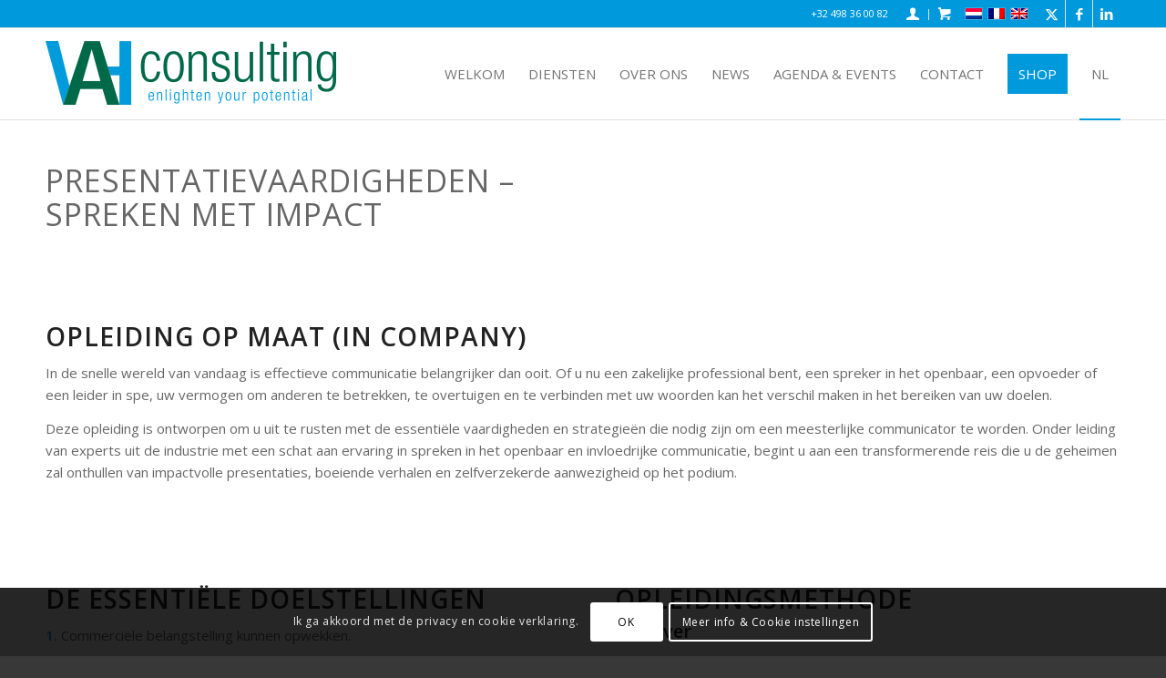

--- FILE ---
content_type: text/html; charset=UTF-8
request_url: https://www.vahconsulting.be/nl/presentatievaardigheden/
body_size: 27259
content:
<!DOCTYPE html>
<html lang="nl-NL" class="html_stretched responsive av-preloader-disabled  html_header_top html_logo_left html_main_nav_header html_menu_right html_custom html_header_sticky html_header_shrinking_disabled html_header_topbar_active html_mobile_menu_phone html_header_searchicon_disabled html_content_align_center html_header_unstick_top_disabled html_header_stretch_disabled html_elegant-blog html_modern-blog html_av-submenu-hidden html_av-submenu-display-click html_av-overlay-side html_av-overlay-side-classic html_av-submenu-noclone html_entry_id_2774 av-cookies-consent-show-message-bar av-cookies-cookie-consent-enabled av-cookies-can-opt-out av-cookies-user-silent-accept avia-cookie-check-browser-settings av-no-preview av-default-lightbox html_text_menu_active av-mobile-menu-switch-default">
<head>
<meta charset="UTF-8" />


<!-- mobile setting -->
<meta name="viewport" content="width=device-width, initial-scale=1">

<!-- Scripts/CSS and wp_head hook -->
<meta name='robots' content='index, follow, max-image-preview:large, max-snippet:-1, max-video-preview:-1' />

				<script type='text/javascript'>

				function avia_cookie_check_sessionStorage()
				{
					//	FF throws error when all cookies blocked !!
					var sessionBlocked = false;
					try
					{
						var test = sessionStorage.getItem( 'aviaCookieRefused' ) != null;
					}
					catch(e)
					{
						sessionBlocked = true;
					}

					var aviaCookieRefused = ! sessionBlocked ? sessionStorage.getItem( 'aviaCookieRefused' ) : null;

					var html = document.getElementsByTagName('html')[0];

					/**
					 * Set a class to avoid calls to sessionStorage
					 */
					if( sessionBlocked || aviaCookieRefused )
					{
						if( html.className.indexOf('av-cookies-session-refused') < 0 )
						{
							html.className += ' av-cookies-session-refused';
						}
					}

					if( sessionBlocked || aviaCookieRefused || document.cookie.match(/aviaCookieConsent/) )
					{
						if( html.className.indexOf('av-cookies-user-silent-accept') >= 0 )
						{
							 html.className = html.className.replace(/\bav-cookies-user-silent-accept\b/g, '');
						}
					}
				}

				avia_cookie_check_sessionStorage();

			</script>
			
	<!-- This site is optimized with the Yoast SEO plugin v26.7 - https://yoast.com/wordpress/plugins/seo/ -->
	<title>Training presentatievaardigheden - VAH Consulting</title>
	<meta name="description" content="Deze opleiding is ontworpen om u uit te rusten met de essentiële vaardigheden en strategieën die nodig zijn om een meesterlijke communicator te worden" />
	<link rel="canonical" href="https://www.vahconsulting.be/nl/presentatievaardigheden/" />
	<meta property="og:locale" content="nl_NL" />
	<meta property="og:type" content="article" />
	<meta property="og:title" content="Training Presentatievaardigheden" />
	<meta property="og:description" content="Deze opleiding is ontworpen om u uit te rusten met de essentiële vaardigheden en strategieën die nodig zijn om een meesterlijke communicator te worden. Onder leiding van experts uit de industrie met een schat aan ervaring in spreken in het openbaar en invloedrijke communicatie, begint u aan een transformerende reis die u de geheimen zal onthullen van impactvolle presentaties, boeiende verhalen en zelfverzekerde aanwezigheid op het podium." />
	<meta property="og:url" content="https://www.vahconsulting.be/nl/presentatievaardigheden/" />
	<meta property="og:site_name" content="VAH Consulting" />
	<meta property="article:publisher" content="https://www.facebook.com/VAHConsulting/" />
	<meta property="article:modified_time" content="2024-02-21T13:29:47+00:00" />
	<meta property="og:image" content="https://usercontent.one/wp/www.vahconsulting.be/wp-content/uploads/2023/11/Foto-presentatievaardigheden.png?media=1768041421" />
	<meta property="og:image:width" content="1200" />
	<meta property="og:image:height" content="1200" />
	<meta property="og:image:type" content="image/png" />
	<meta name="twitter:card" content="summary_large_image" />
	<meta name="twitter:site" content="@ConsultingVah" />
	<meta name="twitter:label1" content="Geschatte leestijd" />
	<meta name="twitter:data1" content="4 minuten" />
	<script type="application/ld+json" class="yoast-schema-graph">{"@context":"https://schema.org","@graph":[{"@type":"WebPage","@id":"https://www.vahconsulting.be/nl/presentatievaardigheden/","url":"https://www.vahconsulting.be/nl/presentatievaardigheden/","name":"Training presentatievaardigheden - VAH Consulting","isPartOf":{"@id":"https://www.vahconsulting.be/nl/#website"},"datePublished":"2023-06-12T12:28:49+00:00","dateModified":"2024-02-21T13:29:47+00:00","description":"Deze opleiding is ontworpen om u uit te rusten met de essentiële vaardigheden en strategieën die nodig zijn om een meesterlijke communicator te worden","breadcrumb":{"@id":"https://www.vahconsulting.be/nl/presentatievaardigheden/#breadcrumb"},"inLanguage":"nl-NL","potentialAction":[{"@type":"ReadAction","target":["https://www.vahconsulting.be/nl/presentatievaardigheden/"]}]},{"@type":"BreadcrumbList","@id":"https://www.vahconsulting.be/nl/presentatievaardigheden/#breadcrumb","itemListElement":[{"@type":"ListItem","position":1,"name":"Home","item":"https://www.vahconsulting.be/nl/welkom/"},{"@type":"ListItem","position":2,"name":"Presentatievaardigheden"}]},{"@type":"WebSite","@id":"https://www.vahconsulting.be/nl/#website","url":"https://www.vahconsulting.be/nl/","name":"VAH Consulting","description":"Sales &amp; management Coaching and Training","publisher":{"@id":"https://www.vahconsulting.be/nl/#organization"},"potentialAction":[{"@type":"SearchAction","target":{"@type":"EntryPoint","urlTemplate":"https://www.vahconsulting.be/nl/?s={search_term_string}"},"query-input":{"@type":"PropertyValueSpecification","valueRequired":true,"valueName":"search_term_string"}}],"inLanguage":"nl-NL"},{"@type":"Organization","@id":"https://www.vahconsulting.be/nl/#organization","name":"VAH Consulting","url":"https://www.vahconsulting.be/nl/","logo":{"@type":"ImageObject","inLanguage":"nl-NL","@id":"https://www.vahconsulting.be/nl/#/schema/logo/image/","url":"https://www.vahconsulting.be/wp-content/uploads/2019/05/VAH-CONSULTING_LOGO_portrait.png","contentUrl":"https://www.vahconsulting.be/wp-content/uploads/2019/05/VAH-CONSULTING_LOGO_portrait.png","width":250,"height":250,"caption":"VAH Consulting"},"image":{"@id":"https://www.vahconsulting.be/nl/#/schema/logo/image/"},"sameAs":["https://www.facebook.com/VAHConsulting/","https://x.com/ConsultingVah","https://www.linkedin.com/company/vah-consulting-benelux/"]}]}</script>
	<!-- / Yoast SEO plugin. -->


<link rel='dns-prefetch' href='//www.googletagmanager.com' />
<link rel="alternate" type="application/rss+xml" title="VAH Consulting &raquo; feed" href="https://www.vahconsulting.be/nl/feed/" />
<link rel="alternate" type="application/rss+xml" title="VAH Consulting &raquo; reacties feed" href="https://www.vahconsulting.be/nl/comments/feed/" />
<link rel="alternate" title="oEmbed (JSON)" type="application/json+oembed" href="https://www.vahconsulting.be/nl/wp-json/oembed/1.0/embed?url=https%3A%2F%2Fwww.vahconsulting.be%2Fnl%2Fpresentatievaardigheden%2F" />
<link rel="alternate" title="oEmbed (XML)" type="text/xml+oembed" href="https://www.vahconsulting.be/nl/wp-json/oembed/1.0/embed?url=https%3A%2F%2Fwww.vahconsulting.be%2Fnl%2Fpresentatievaardigheden%2F&#038;format=xml" />

<!-- google webfont font replacement -->

			<script type='text/javascript'>

				(function() {

					/*	check if webfonts are disabled by user setting via cookie - or user must opt in.	*/
					var html = document.getElementsByTagName('html')[0];
					var cookie_check = html.className.indexOf('av-cookies-needs-opt-in') >= 0 || html.className.indexOf('av-cookies-can-opt-out') >= 0;
					var allow_continue = true;
					var silent_accept_cookie = html.className.indexOf('av-cookies-user-silent-accept') >= 0;

					if( cookie_check && ! silent_accept_cookie )
					{
						if( ! document.cookie.match(/aviaCookieConsent/) || html.className.indexOf('av-cookies-session-refused') >= 0 )
						{
							allow_continue = false;
						}
						else
						{
							if( ! document.cookie.match(/aviaPrivacyRefuseCookiesHideBar/) )
							{
								allow_continue = false;
							}
							else if( ! document.cookie.match(/aviaPrivacyEssentialCookiesEnabled/) )
							{
								allow_continue = false;
							}
							else if( document.cookie.match(/aviaPrivacyGoogleWebfontsDisabled/) )
							{
								allow_continue = false;
							}
						}
					}

					if( allow_continue )
					{
						var f = document.createElement('link');

						f.type 	= 'text/css';
						f.rel 	= 'stylesheet';
						f.href 	= 'https://fonts.googleapis.com/css?family=Open+Sans:400,600&display=auto';
						f.id 	= 'avia-google-webfont';

						document.getElementsByTagName('head')[0].appendChild(f);
					}
				})();

			</script>
			<style id='wp-img-auto-sizes-contain-inline-css' type='text/css'>
img:is([sizes=auto i],[sizes^="auto," i]){contain-intrinsic-size:3000px 1500px}
/*# sourceURL=wp-img-auto-sizes-contain-inline-css */
</style>
<link rel='stylesheet' id='modal_survey_style-css' href='https://usercontent.one/wp/www.vahconsulting.be/wp-content/plugins/modal_survey/templates/assets/css/modal_survey.css?ver=2.0.1.9.9&media=1768041421' type='text/css' media='all' />
<link rel='stylesheet' id='circliful-css' href='https://usercontent.one/wp/www.vahconsulting.be/wp-content/plugins/modal_survey/templates/assets/css/jquery.circliful.css?ver=2.0.1.9.9&media=1768041421' type='text/css' media='all' />
<link rel='stylesheet' id='ms-jquery-ui-css' href='https://usercontent.one/wp/www.vahconsulting.be/wp-content/plugins/modal_survey/templates/assets/css/ms-jquery-ui.css?ver=2.0.1.9.9&media=1768041421' type='text/css' media='all' />
<link rel='stylesheet' id='modal_survey_themes-css' href='https://usercontent.one/wp/www.vahconsulting.be/wp-content/plugins/modal_survey/templates/assets/css/themes.css?ver=2.0.1.9.9&media=1768041421' type='text/css' media='all' />
<style id='wp-emoji-styles-inline-css' type='text/css'>

	img.wp-smiley, img.emoji {
		display: inline !important;
		border: none !important;
		box-shadow: none !important;
		height: 1em !important;
		width: 1em !important;
		margin: 0 0.07em !important;
		vertical-align: -0.1em !important;
		background: none !important;
		padding: 0 !important;
	}
/*# sourceURL=wp-emoji-styles-inline-css */
</style>
<link rel='stylesheet' id='wp-block-library-css' href='https://www.vahconsulting.be/wp-includes/css/dist/block-library/style.min.css?ver=6.9' type='text/css' media='all' />
<link rel='stylesheet' id='wc-blocks-style-css' href='https://usercontent.one/wp/www.vahconsulting.be/wp-content/plugins/woocommerce/assets/client/blocks/wc-blocks.css?ver=wc-10.4.3&media=1768041421' type='text/css' media='all' />
<style id='global-styles-inline-css' type='text/css'>
:root{--wp--preset--aspect-ratio--square: 1;--wp--preset--aspect-ratio--4-3: 4/3;--wp--preset--aspect-ratio--3-4: 3/4;--wp--preset--aspect-ratio--3-2: 3/2;--wp--preset--aspect-ratio--2-3: 2/3;--wp--preset--aspect-ratio--16-9: 16/9;--wp--preset--aspect-ratio--9-16: 9/16;--wp--preset--color--black: #000000;--wp--preset--color--cyan-bluish-gray: #abb8c3;--wp--preset--color--white: #ffffff;--wp--preset--color--pale-pink: #f78da7;--wp--preset--color--vivid-red: #cf2e2e;--wp--preset--color--luminous-vivid-orange: #ff6900;--wp--preset--color--luminous-vivid-amber: #fcb900;--wp--preset--color--light-green-cyan: #7bdcb5;--wp--preset--color--vivid-green-cyan: #00d084;--wp--preset--color--pale-cyan-blue: #8ed1fc;--wp--preset--color--vivid-cyan-blue: #0693e3;--wp--preset--color--vivid-purple: #9b51e0;--wp--preset--color--metallic-red: #b02b2c;--wp--preset--color--maximum-yellow-red: #edae44;--wp--preset--color--yellow-sun: #eeee22;--wp--preset--color--palm-leaf: #83a846;--wp--preset--color--aero: #7bb0e7;--wp--preset--color--old-lavender: #745f7e;--wp--preset--color--steel-teal: #5f8789;--wp--preset--color--raspberry-pink: #d65799;--wp--preset--color--medium-turquoise: #4ecac2;--wp--preset--gradient--vivid-cyan-blue-to-vivid-purple: linear-gradient(135deg,rgb(6,147,227) 0%,rgb(155,81,224) 100%);--wp--preset--gradient--light-green-cyan-to-vivid-green-cyan: linear-gradient(135deg,rgb(122,220,180) 0%,rgb(0,208,130) 100%);--wp--preset--gradient--luminous-vivid-amber-to-luminous-vivid-orange: linear-gradient(135deg,rgb(252,185,0) 0%,rgb(255,105,0) 100%);--wp--preset--gradient--luminous-vivid-orange-to-vivid-red: linear-gradient(135deg,rgb(255,105,0) 0%,rgb(207,46,46) 100%);--wp--preset--gradient--very-light-gray-to-cyan-bluish-gray: linear-gradient(135deg,rgb(238,238,238) 0%,rgb(169,184,195) 100%);--wp--preset--gradient--cool-to-warm-spectrum: linear-gradient(135deg,rgb(74,234,220) 0%,rgb(151,120,209) 20%,rgb(207,42,186) 40%,rgb(238,44,130) 60%,rgb(251,105,98) 80%,rgb(254,248,76) 100%);--wp--preset--gradient--blush-light-purple: linear-gradient(135deg,rgb(255,206,236) 0%,rgb(152,150,240) 100%);--wp--preset--gradient--blush-bordeaux: linear-gradient(135deg,rgb(254,205,165) 0%,rgb(254,45,45) 50%,rgb(107,0,62) 100%);--wp--preset--gradient--luminous-dusk: linear-gradient(135deg,rgb(255,203,112) 0%,rgb(199,81,192) 50%,rgb(65,88,208) 100%);--wp--preset--gradient--pale-ocean: linear-gradient(135deg,rgb(255,245,203) 0%,rgb(182,227,212) 50%,rgb(51,167,181) 100%);--wp--preset--gradient--electric-grass: linear-gradient(135deg,rgb(202,248,128) 0%,rgb(113,206,126) 100%);--wp--preset--gradient--midnight: linear-gradient(135deg,rgb(2,3,129) 0%,rgb(40,116,252) 100%);--wp--preset--font-size--small: 1rem;--wp--preset--font-size--medium: 1.125rem;--wp--preset--font-size--large: 1.75rem;--wp--preset--font-size--x-large: clamp(1.75rem, 3vw, 2.25rem);--wp--preset--spacing--20: 0.44rem;--wp--preset--spacing--30: 0.67rem;--wp--preset--spacing--40: 1rem;--wp--preset--spacing--50: 1.5rem;--wp--preset--spacing--60: 2.25rem;--wp--preset--spacing--70: 3.38rem;--wp--preset--spacing--80: 5.06rem;--wp--preset--shadow--natural: 6px 6px 9px rgba(0, 0, 0, 0.2);--wp--preset--shadow--deep: 12px 12px 50px rgba(0, 0, 0, 0.4);--wp--preset--shadow--sharp: 6px 6px 0px rgba(0, 0, 0, 0.2);--wp--preset--shadow--outlined: 6px 6px 0px -3px rgb(255, 255, 255), 6px 6px rgb(0, 0, 0);--wp--preset--shadow--crisp: 6px 6px 0px rgb(0, 0, 0);}:root { --wp--style--global--content-size: 800px;--wp--style--global--wide-size: 1130px; }:where(body) { margin: 0; }.wp-site-blocks > .alignleft { float: left; margin-right: 2em; }.wp-site-blocks > .alignright { float: right; margin-left: 2em; }.wp-site-blocks > .aligncenter { justify-content: center; margin-left: auto; margin-right: auto; }:where(.is-layout-flex){gap: 0.5em;}:where(.is-layout-grid){gap: 0.5em;}.is-layout-flow > .alignleft{float: left;margin-inline-start: 0;margin-inline-end: 2em;}.is-layout-flow > .alignright{float: right;margin-inline-start: 2em;margin-inline-end: 0;}.is-layout-flow > .aligncenter{margin-left: auto !important;margin-right: auto !important;}.is-layout-constrained > .alignleft{float: left;margin-inline-start: 0;margin-inline-end: 2em;}.is-layout-constrained > .alignright{float: right;margin-inline-start: 2em;margin-inline-end: 0;}.is-layout-constrained > .aligncenter{margin-left: auto !important;margin-right: auto !important;}.is-layout-constrained > :where(:not(.alignleft):not(.alignright):not(.alignfull)){max-width: var(--wp--style--global--content-size);margin-left: auto !important;margin-right: auto !important;}.is-layout-constrained > .alignwide{max-width: var(--wp--style--global--wide-size);}body .is-layout-flex{display: flex;}.is-layout-flex{flex-wrap: wrap;align-items: center;}.is-layout-flex > :is(*, div){margin: 0;}body .is-layout-grid{display: grid;}.is-layout-grid > :is(*, div){margin: 0;}body{padding-top: 0px;padding-right: 0px;padding-bottom: 0px;padding-left: 0px;}a:where(:not(.wp-element-button)){text-decoration: underline;}:root :where(.wp-element-button, .wp-block-button__link){background-color: #32373c;border-width: 0;color: #fff;font-family: inherit;font-size: inherit;font-style: inherit;font-weight: inherit;letter-spacing: inherit;line-height: inherit;padding-top: calc(0.667em + 2px);padding-right: calc(1.333em + 2px);padding-bottom: calc(0.667em + 2px);padding-left: calc(1.333em + 2px);text-decoration: none;text-transform: inherit;}.has-black-color{color: var(--wp--preset--color--black) !important;}.has-cyan-bluish-gray-color{color: var(--wp--preset--color--cyan-bluish-gray) !important;}.has-white-color{color: var(--wp--preset--color--white) !important;}.has-pale-pink-color{color: var(--wp--preset--color--pale-pink) !important;}.has-vivid-red-color{color: var(--wp--preset--color--vivid-red) !important;}.has-luminous-vivid-orange-color{color: var(--wp--preset--color--luminous-vivid-orange) !important;}.has-luminous-vivid-amber-color{color: var(--wp--preset--color--luminous-vivid-amber) !important;}.has-light-green-cyan-color{color: var(--wp--preset--color--light-green-cyan) !important;}.has-vivid-green-cyan-color{color: var(--wp--preset--color--vivid-green-cyan) !important;}.has-pale-cyan-blue-color{color: var(--wp--preset--color--pale-cyan-blue) !important;}.has-vivid-cyan-blue-color{color: var(--wp--preset--color--vivid-cyan-blue) !important;}.has-vivid-purple-color{color: var(--wp--preset--color--vivid-purple) !important;}.has-metallic-red-color{color: var(--wp--preset--color--metallic-red) !important;}.has-maximum-yellow-red-color{color: var(--wp--preset--color--maximum-yellow-red) !important;}.has-yellow-sun-color{color: var(--wp--preset--color--yellow-sun) !important;}.has-palm-leaf-color{color: var(--wp--preset--color--palm-leaf) !important;}.has-aero-color{color: var(--wp--preset--color--aero) !important;}.has-old-lavender-color{color: var(--wp--preset--color--old-lavender) !important;}.has-steel-teal-color{color: var(--wp--preset--color--steel-teal) !important;}.has-raspberry-pink-color{color: var(--wp--preset--color--raspberry-pink) !important;}.has-medium-turquoise-color{color: var(--wp--preset--color--medium-turquoise) !important;}.has-black-background-color{background-color: var(--wp--preset--color--black) !important;}.has-cyan-bluish-gray-background-color{background-color: var(--wp--preset--color--cyan-bluish-gray) !important;}.has-white-background-color{background-color: var(--wp--preset--color--white) !important;}.has-pale-pink-background-color{background-color: var(--wp--preset--color--pale-pink) !important;}.has-vivid-red-background-color{background-color: var(--wp--preset--color--vivid-red) !important;}.has-luminous-vivid-orange-background-color{background-color: var(--wp--preset--color--luminous-vivid-orange) !important;}.has-luminous-vivid-amber-background-color{background-color: var(--wp--preset--color--luminous-vivid-amber) !important;}.has-light-green-cyan-background-color{background-color: var(--wp--preset--color--light-green-cyan) !important;}.has-vivid-green-cyan-background-color{background-color: var(--wp--preset--color--vivid-green-cyan) !important;}.has-pale-cyan-blue-background-color{background-color: var(--wp--preset--color--pale-cyan-blue) !important;}.has-vivid-cyan-blue-background-color{background-color: var(--wp--preset--color--vivid-cyan-blue) !important;}.has-vivid-purple-background-color{background-color: var(--wp--preset--color--vivid-purple) !important;}.has-metallic-red-background-color{background-color: var(--wp--preset--color--metallic-red) !important;}.has-maximum-yellow-red-background-color{background-color: var(--wp--preset--color--maximum-yellow-red) !important;}.has-yellow-sun-background-color{background-color: var(--wp--preset--color--yellow-sun) !important;}.has-palm-leaf-background-color{background-color: var(--wp--preset--color--palm-leaf) !important;}.has-aero-background-color{background-color: var(--wp--preset--color--aero) !important;}.has-old-lavender-background-color{background-color: var(--wp--preset--color--old-lavender) !important;}.has-steel-teal-background-color{background-color: var(--wp--preset--color--steel-teal) !important;}.has-raspberry-pink-background-color{background-color: var(--wp--preset--color--raspberry-pink) !important;}.has-medium-turquoise-background-color{background-color: var(--wp--preset--color--medium-turquoise) !important;}.has-black-border-color{border-color: var(--wp--preset--color--black) !important;}.has-cyan-bluish-gray-border-color{border-color: var(--wp--preset--color--cyan-bluish-gray) !important;}.has-white-border-color{border-color: var(--wp--preset--color--white) !important;}.has-pale-pink-border-color{border-color: var(--wp--preset--color--pale-pink) !important;}.has-vivid-red-border-color{border-color: var(--wp--preset--color--vivid-red) !important;}.has-luminous-vivid-orange-border-color{border-color: var(--wp--preset--color--luminous-vivid-orange) !important;}.has-luminous-vivid-amber-border-color{border-color: var(--wp--preset--color--luminous-vivid-amber) !important;}.has-light-green-cyan-border-color{border-color: var(--wp--preset--color--light-green-cyan) !important;}.has-vivid-green-cyan-border-color{border-color: var(--wp--preset--color--vivid-green-cyan) !important;}.has-pale-cyan-blue-border-color{border-color: var(--wp--preset--color--pale-cyan-blue) !important;}.has-vivid-cyan-blue-border-color{border-color: var(--wp--preset--color--vivid-cyan-blue) !important;}.has-vivid-purple-border-color{border-color: var(--wp--preset--color--vivid-purple) !important;}.has-metallic-red-border-color{border-color: var(--wp--preset--color--metallic-red) !important;}.has-maximum-yellow-red-border-color{border-color: var(--wp--preset--color--maximum-yellow-red) !important;}.has-yellow-sun-border-color{border-color: var(--wp--preset--color--yellow-sun) !important;}.has-palm-leaf-border-color{border-color: var(--wp--preset--color--palm-leaf) !important;}.has-aero-border-color{border-color: var(--wp--preset--color--aero) !important;}.has-old-lavender-border-color{border-color: var(--wp--preset--color--old-lavender) !important;}.has-steel-teal-border-color{border-color: var(--wp--preset--color--steel-teal) !important;}.has-raspberry-pink-border-color{border-color: var(--wp--preset--color--raspberry-pink) !important;}.has-medium-turquoise-border-color{border-color: var(--wp--preset--color--medium-turquoise) !important;}.has-vivid-cyan-blue-to-vivid-purple-gradient-background{background: var(--wp--preset--gradient--vivid-cyan-blue-to-vivid-purple) !important;}.has-light-green-cyan-to-vivid-green-cyan-gradient-background{background: var(--wp--preset--gradient--light-green-cyan-to-vivid-green-cyan) !important;}.has-luminous-vivid-amber-to-luminous-vivid-orange-gradient-background{background: var(--wp--preset--gradient--luminous-vivid-amber-to-luminous-vivid-orange) !important;}.has-luminous-vivid-orange-to-vivid-red-gradient-background{background: var(--wp--preset--gradient--luminous-vivid-orange-to-vivid-red) !important;}.has-very-light-gray-to-cyan-bluish-gray-gradient-background{background: var(--wp--preset--gradient--very-light-gray-to-cyan-bluish-gray) !important;}.has-cool-to-warm-spectrum-gradient-background{background: var(--wp--preset--gradient--cool-to-warm-spectrum) !important;}.has-blush-light-purple-gradient-background{background: var(--wp--preset--gradient--blush-light-purple) !important;}.has-blush-bordeaux-gradient-background{background: var(--wp--preset--gradient--blush-bordeaux) !important;}.has-luminous-dusk-gradient-background{background: var(--wp--preset--gradient--luminous-dusk) !important;}.has-pale-ocean-gradient-background{background: var(--wp--preset--gradient--pale-ocean) !important;}.has-electric-grass-gradient-background{background: var(--wp--preset--gradient--electric-grass) !important;}.has-midnight-gradient-background{background: var(--wp--preset--gradient--midnight) !important;}.has-small-font-size{font-size: var(--wp--preset--font-size--small) !important;}.has-medium-font-size{font-size: var(--wp--preset--font-size--medium) !important;}.has-large-font-size{font-size: var(--wp--preset--font-size--large) !important;}.has-x-large-font-size{font-size: var(--wp--preset--font-size--x-large) !important;}
/*# sourceURL=global-styles-inline-css */
</style>

<style id='woocommerce-inline-inline-css' type='text/css'>
.woocommerce form .form-row .required { visibility: visible; }
/*# sourceURL=woocommerce-inline-inline-css */
</style>
<link rel='stylesheet' id='ppress-frontend-css' href='https://usercontent.one/wp/www.vahconsulting.be/wp-content/plugins/wp-user-avatar/assets/css/frontend.min.css?ver=4.16.8&media=1768041421' type='text/css' media='all' />
<link rel='stylesheet' id='ppress-flatpickr-css' href='https://usercontent.one/wp/www.vahconsulting.be/wp-content/plugins/wp-user-avatar/assets/flatpickr/flatpickr.min.css?ver=4.16.8&media=1768041421' type='text/css' media='all' />
<link rel='stylesheet' id='ppress-select2-css' href='https://usercontent.one/wp/www.vahconsulting.be/wp-content/plugins/wp-user-avatar/assets/select2/select2.min.css?ver=6.9&media=1768041421' type='text/css' media='all' />
<link rel='stylesheet' id='wpml-legacy-horizontal-list-0-css' href='https://usercontent.one/wp/www.vahconsulting.be/wp-content/plugins/sitepress-multilingual-cms/templates/language-switchers/legacy-list-horizontal/style.min.css?media=1768041421?ver=1' type='text/css' media='all' />
<link rel='stylesheet' id='wpml-menu-item-0-css' href='https://usercontent.one/wp/www.vahconsulting.be/wp-content/plugins/sitepress-multilingual-cms/templates/language-switchers/menu-item/style.min.css?media=1768041421?ver=1' type='text/css' media='all' />
<style id='wpml-menu-item-0-inline-css' type='text/css'>
.wpml-ls-slot-15, .wpml-ls-slot-15 a, .wpml-ls-slot-15 a:visited{color:#bababa;}.wpml-ls-slot-15:hover, .wpml-ls-slot-15:hover a, .wpml-ls-slot-15 a:hover{color:#1aa3df;}.wpml-ls-slot-15.wpml-ls-current-language, .wpml-ls-slot-15.wpml-ls-current-language a, .wpml-ls-slot-15.wpml-ls-current-language a:visited{color:#1aa3df;}.wpml-ls-slot-15.wpml-ls-current-language .wpml-ls-slot-15, .wpml-ls-slot-15.wpml-ls-current-language .wpml-ls-slot-15 a, .wpml-ls-slot-15.wpml-ls-current-language .wpml-ls-slot-15 a:visited{color:#bababa;}.wpml-ls-slot-15.wpml-ls-current-language .wpml-ls-slot-15:hover, .wpml-ls-slot-15.wpml-ls-current-language .wpml-ls-slot-15:hover a, .wpml-ls-slot-15.wpml-ls-current-language .wpml-ls-slot-15 a:hover {color:#1aa3df;}
#lang_sel img, #lang_sel_list img, #lang_sel_footer img { display: inline; }
/*# sourceURL=wpml-menu-item-0-inline-css */
</style>
<link rel='stylesheet' id='mollie-applepaydirect-css' href='https://usercontent.one/wp/www.vahconsulting.be/wp-content/plugins/mollie-payments-for-woocommerce/public/css/mollie-applepaydirect.min.css?media=1768041421?ver=1766442751' type='text/css' media='screen' />
<link rel='stylesheet' id='avia-merged-styles-css' href='https://usercontent.one/wp/www.vahconsulting.be/wp-content/uploads/dynamic_avia/avia-merged-styles-a83f364211788c2d37d0fe37feb48e5b---69693f0a95a80.css?media=1768041421' type='text/css' media='all' />
<link rel='stylesheet' id='avia-single-post-2774-css' href='https://usercontent.one/wp/www.vahconsulting.be/wp-content/uploads/dynamic_avia/avia_posts_css/post-2774.css?media=1768041421?ver=ver-1768573122' type='text/css' media='all' />
<script type="text/javascript" src="https://www.vahconsulting.be/wp-includes/js/jquery/jquery.min.js?ver=3.7.1" id="jquery-core-js"></script>
<script type="text/javascript" src="https://www.vahconsulting.be/wp-includes/js/jquery/jquery-migrate.min.js?ver=3.4.1" id="jquery-migrate-js"></script>
<script type="text/javascript" src="https://www.vahconsulting.be/wp-includes/js/jquery/ui/core.min.js?ver=1.13.3" id="jquery-ui-core-js"></script>
<script type="text/javascript" src="https://www.vahconsulting.be/wp-includes/js/jquery/ui/mouse.min.js?ver=1.13.3" id="jquery-ui-mouse-js"></script>
<script type="text/javascript" src="https://www.vahconsulting.be/wp-includes/js/jquery/ui/slider.min.js?ver=1.13.3" id="jquery-ui-slider-js"></script>
<script type="text/javascript" src="https://usercontent.one/wp/www.vahconsulting.be/wp-content/plugins/modal_survey/templates/assets/js/jquery.visible.min.js?ver=1.10.2&media=1768041421" id="jquery-visible-js"></script>
<script type="text/javascript" src="https://usercontent.one/wp/www.vahconsulting.be/wp-content/plugins/modal_survey/templates/assets/js/msChart.min.js?ver=1.10.3&media=1768041421" id="mschartjs-js"></script>
<script type="text/javascript" src="https://usercontent.one/wp/www.vahconsulting.be/wp-content/plugins/modal_survey/templates/assets/js/printthis.js?ver=1.0.0&media=1768041421" id="printthis-js"></script>
<script type="text/javascript" src="https://usercontent.one/wp/www.vahconsulting.be/wp-content/plugins/modal_survey/templates/assets/js/modal_survey_answer.min.js?ver=2.0.1.9.9&media=1768041421" id="modal_survey_answer_script-js"></script>
<script type="text/javascript" src="https://usercontent.one/wp/www.vahconsulting.be/wp-content/plugins/modal_survey/templates/assets/js/modal_survey.min.js?ver=2.0.1.9.9&media=1768041421" id="modal_survey_script-js"></script>
<script type="text/javascript" src="https://usercontent.one/wp/www.vahconsulting.be/wp-content/plugins/modal_survey/templates/assets/js/jquery.circliful.min.js?ver=1.0.2&media=1768041421" id="circliful-js"></script>
<script type="text/javascript" src="https://usercontent.one/wp/www.vahconsulting.be/wp-content/plugins/modal_survey/templates/assets/js/touch.punch.js?ver=1.0.2&media=1768041421" id="touchpunch-js"></script>
<script type="text/javascript" src="https://usercontent.one/wp/www.vahconsulting.be/wp-content/plugins/woocommerce/assets/js/js-cookie/js.cookie.min.js?ver=2.1.4-wc.10.4.3&media=1768041421" id="wc-js-cookie-js" defer="defer" data-wp-strategy="defer"></script>
<script type="text/javascript" id="wc-cart-fragments-js-extra">
/* <![CDATA[ */
var wc_cart_fragments_params = {"ajax_url":"/wp-admin/admin-ajax.php","wc_ajax_url":"/nl/?wc-ajax=%%endpoint%%","cart_hash_key":"wc_cart_hash_72870548c878bb6d502aafeb1d9d9b37-nl","fragment_name":"wc_fragments_72870548c878bb6d502aafeb1d9d9b37","request_timeout":"5000"};
//# sourceURL=wc-cart-fragments-js-extra
/* ]]> */
</script>
<script type="text/javascript" src="https://usercontent.one/wp/www.vahconsulting.be/wp-content/plugins/woocommerce/assets/js/frontend/cart-fragments.min.js?ver=10.4.3&media=1768041421" id="wc-cart-fragments-js" defer="defer" data-wp-strategy="defer"></script>
<script type="text/javascript" src="https://usercontent.one/wp/www.vahconsulting.be/wp-content/plugins/woocommerce/assets/js/jquery-blockui/jquery.blockUI.min.js?ver=2.7.0-wc.10.4.3&media=1768041421" id="wc-jquery-blockui-js" defer="defer" data-wp-strategy="defer"></script>
<script type="text/javascript" id="wc-add-to-cart-js-extra">
/* <![CDATA[ */
var wc_add_to_cart_params = {"ajax_url":"/wp-admin/admin-ajax.php","wc_ajax_url":"/nl/?wc-ajax=%%endpoint%%","i18n_view_cart":"Bekijk winkelwagen","cart_url":"https://www.vahconsulting.be/nl/winkelwagen/","is_cart":"","cart_redirect_after_add":"no"};
//# sourceURL=wc-add-to-cart-js-extra
/* ]]> */
</script>
<script type="text/javascript" src="https://usercontent.one/wp/www.vahconsulting.be/wp-content/plugins/woocommerce/assets/js/frontend/add-to-cart.min.js?ver=10.4.3&media=1768041421" id="wc-add-to-cart-js" defer="defer" data-wp-strategy="defer"></script>
<script type="text/javascript" id="woocommerce-js-extra">
/* <![CDATA[ */
var woocommerce_params = {"ajax_url":"/wp-admin/admin-ajax.php","wc_ajax_url":"/nl/?wc-ajax=%%endpoint%%","i18n_password_show":"Wachtwoord weergeven","i18n_password_hide":"Wachtwoord verbergen"};
//# sourceURL=woocommerce-js-extra
/* ]]> */
</script>
<script type="text/javascript" src="https://usercontent.one/wp/www.vahconsulting.be/wp-content/plugins/woocommerce/assets/js/frontend/woocommerce.min.js?ver=10.4.3&media=1768041421" id="woocommerce-js" defer="defer" data-wp-strategy="defer"></script>
<script type="text/javascript" src="https://usercontent.one/wp/www.vahconsulting.be/wp-content/plugins/wp-user-avatar/assets/flatpickr/flatpickr.min.js?ver=4.16.8&media=1768041421" id="ppress-flatpickr-js"></script>
<script type="text/javascript" src="https://usercontent.one/wp/www.vahconsulting.be/wp-content/plugins/wp-user-avatar/assets/select2/select2.min.js?ver=4.16.8&media=1768041421" id="ppress-select2-js"></script>
<script type="text/javascript" src="https://usercontent.one/wp/www.vahconsulting.be/wp-content/themes/enfold/js/avia-js.js?ver=7.1.3&media=1768041421" id="avia-js-js"></script>
<script type="text/javascript" src="https://usercontent.one/wp/www.vahconsulting.be/wp-content/themes/enfold/js/avia-compat.js?ver=7.1.3&media=1768041421" id="avia-compat-js"></script>

<!-- Google tag (gtag.js) snippet toegevoegd door Site Kit -->
<!-- Google Analytics snippet toegevoegd door Site Kit -->
<script type="text/javascript" src="https://www.googletagmanager.com/gtag/js?id=GT-P3HFTH7" id="google_gtagjs-js" async></script>
<script type="text/javascript" id="google_gtagjs-js-after">
/* <![CDATA[ */
window.dataLayer = window.dataLayer || [];function gtag(){dataLayer.push(arguments);}
gtag("set","linker",{"domains":["www.vahconsulting.be"]});
gtag("js", new Date());
gtag("set", "developer_id.dZTNiMT", true);
gtag("config", "GT-P3HFTH7");
//# sourceURL=google_gtagjs-js-after
/* ]]> */
</script>
<script type="text/javascript" src="https://usercontent.one/wp/www.vahconsulting.be/wp-content/themes/enfold/config-wpml/wpml-mod.js?ver=7.1.3&media=1768041421" id="avia-wpml-script-js"></script>
<link rel="https://api.w.org/" href="https://www.vahconsulting.be/nl/wp-json/" /><link rel="alternate" title="JSON" type="application/json" href="https://www.vahconsulting.be/nl/wp-json/wp/v2/pages/2774" /><link rel="EditURI" type="application/rsd+xml" title="RSD" href="https://www.vahconsulting.be/xmlrpc.php?rsd" />
<meta name="generator" content="WordPress 6.9" />
<meta name="generator" content="WooCommerce 10.4.3" />
<link rel='shortlink' href='https://www.vahconsulting.be/nl/?p=2774' />
<meta name="generator" content="WPML ver:4.8.6 stt:37,1,4;" />
<meta name="generator" content="Site Kit by Google 1.168.0" /><meta name="generator" content="Powered by Modal Survey 2.0.1.9.9 - Survey, Poll and Quiz builder plugin for WordPress with interactive charts and detailed results." />
<style>[class*=" icon-oc-"],[class^=icon-oc-]{speak:none;font-style:normal;font-weight:400;font-variant:normal;text-transform:none;line-height:1;-webkit-font-smoothing:antialiased;-moz-osx-font-smoothing:grayscale}.icon-oc-one-com-white-32px-fill:before{content:"901"}.icon-oc-one-com:before{content:"900"}#one-com-icon,.toplevel_page_onecom-wp .wp-menu-image{speak:none;display:flex;align-items:center;justify-content:center;text-transform:none;line-height:1;-webkit-font-smoothing:antialiased;-moz-osx-font-smoothing:grayscale}.onecom-wp-admin-bar-item>a,.toplevel_page_onecom-wp>.wp-menu-name{font-size:16px;font-weight:400;line-height:1}.toplevel_page_onecom-wp>.wp-menu-name img{width:69px;height:9px;}.wp-submenu-wrap.wp-submenu>.wp-submenu-head>img{width:88px;height:auto}.onecom-wp-admin-bar-item>a img{height:7px!important}.onecom-wp-admin-bar-item>a img,.toplevel_page_onecom-wp>.wp-menu-name img{opacity:.8}.onecom-wp-admin-bar-item.hover>a img,.toplevel_page_onecom-wp.wp-has-current-submenu>.wp-menu-name img,li.opensub>a.toplevel_page_onecom-wp>.wp-menu-name img{opacity:1}#one-com-icon:before,.onecom-wp-admin-bar-item>a:before,.toplevel_page_onecom-wp>.wp-menu-image:before{content:'';position:static!important;background-color:rgba(240,245,250,.4);border-radius:102px;width:18px;height:18px;padding:0!important}.onecom-wp-admin-bar-item>a:before{width:14px;height:14px}.onecom-wp-admin-bar-item.hover>a:before,.toplevel_page_onecom-wp.opensub>a>.wp-menu-image:before,.toplevel_page_onecom-wp.wp-has-current-submenu>.wp-menu-image:before{background-color:#76b82a}.onecom-wp-admin-bar-item>a{display:inline-flex!important;align-items:center;justify-content:center}#one-com-logo-wrapper{font-size:4em}#one-com-icon{vertical-align:middle}.imagify-welcome{display:none !important;}</style>
<link rel="icon" href="https://usercontent.one/wp/www.vahconsulting.be/wp-content/uploads/2019/05/favicon.png?media=1768041421" type="image/png">
<!--[if lt IE 9]><script src="https://usercontent.one/wp/www.vahconsulting.be/wp-content/themes/enfold/js/html5shiv.js?media=1768041421"></script><![endif]--><link rel="profile" href="https://gmpg.org/xfn/11" />
<link rel="alternate" type="application/rss+xml" title="VAH Consulting RSS2 Feed" href="https://www.vahconsulting.be/nl/feed/" />
<link rel="pingback" href="https://www.vahconsulting.be/xmlrpc.php" />

<style type='text/css' media='screen'>
 #top #header_main > .container, #top #header_main > .container .main_menu  .av-main-nav > li > a, #top #header_main #menu-item-shop .cart_dropdown_link{ height:100px; line-height: 100px; }
 .html_top_nav_header .av-logo-container{ height:100px;  }
 .html_header_top.html_header_sticky #top #wrap_all #main{ padding-top:130px; } 
</style>
	<noscript><style>.woocommerce-product-gallery{ opacity: 1 !important; }</style></noscript>
			<style type="text/css" id="wp-custom-css">
			#top #main .template-shop .container:first-child {
 
	padding: 0px !important;
}		</style>
		<style type="text/css">
		@font-face {font-family: 'entypo-fontello-enfold'; font-weight: normal; font-style: normal; font-display: auto;
		src: url('https://usercontent.one/wp/www.vahconsulting.be/wp-content/themes/enfold/config-templatebuilder/avia-template-builder/assets/fonts/entypo-fontello-enfold/entypo-fontello-enfold.woff2?media=1768041421') format('woff2'),
		url('https://usercontent.one/wp/www.vahconsulting.be/wp-content/themes/enfold/config-templatebuilder/avia-template-builder/assets/fonts/entypo-fontello-enfold/entypo-fontello-enfold.woff?media=1768041421') format('woff'),
		url('https://usercontent.one/wp/www.vahconsulting.be/wp-content/themes/enfold/config-templatebuilder/avia-template-builder/assets/fonts/entypo-fontello-enfold/entypo-fontello-enfold.ttf?media=1768041421') format('truetype'),
		url('https://usercontent.one/wp/www.vahconsulting.be/wp-content/themes/enfold/config-templatebuilder/avia-template-builder/assets/fonts/entypo-fontello-enfold/entypo-fontello-enfold.svg?media=1768041421#entypo-fontello-enfold') format('svg'),
		url('https://usercontent.one/wp/www.vahconsulting.be/wp-content/themes/enfold/config-templatebuilder/avia-template-builder/assets/fonts/entypo-fontello-enfold/entypo-fontello-enfold.eot?media=1768041421'),
		url('https://usercontent.one/wp/www.vahconsulting.be/wp-content/themes/enfold/config-templatebuilder/avia-template-builder/assets/fonts/entypo-fontello-enfold/entypo-fontello-enfold.eot?media=1768041421?#iefix') format('embedded-opentype');
		}

		#top .avia-font-entypo-fontello-enfold, body .avia-font-entypo-fontello-enfold, html body [data-av_iconfont='entypo-fontello-enfold']:before{ font-family: 'entypo-fontello-enfold'; }
		
		@font-face {font-family: 'entypo-fontello'; font-weight: normal; font-style: normal; font-display: auto;
		src: url('https://usercontent.one/wp/www.vahconsulting.be/wp-content/themes/enfold/config-templatebuilder/avia-template-builder/assets/fonts/entypo-fontello/entypo-fontello.woff2?media=1768041421') format('woff2'),
		url('https://usercontent.one/wp/www.vahconsulting.be/wp-content/themes/enfold/config-templatebuilder/avia-template-builder/assets/fonts/entypo-fontello/entypo-fontello.woff?media=1768041421') format('woff'),
		url('https://usercontent.one/wp/www.vahconsulting.be/wp-content/themes/enfold/config-templatebuilder/avia-template-builder/assets/fonts/entypo-fontello/entypo-fontello.ttf?media=1768041421') format('truetype'),
		url('https://usercontent.one/wp/www.vahconsulting.be/wp-content/themes/enfold/config-templatebuilder/avia-template-builder/assets/fonts/entypo-fontello/entypo-fontello.svg?media=1768041421#entypo-fontello') format('svg'),
		url('https://usercontent.one/wp/www.vahconsulting.be/wp-content/themes/enfold/config-templatebuilder/avia-template-builder/assets/fonts/entypo-fontello/entypo-fontello.eot?media=1768041421'),
		url('https://usercontent.one/wp/www.vahconsulting.be/wp-content/themes/enfold/config-templatebuilder/avia-template-builder/assets/fonts/entypo-fontello/entypo-fontello.eot?media=1768041421?#iefix') format('embedded-opentype');
		}

		#top .avia-font-entypo-fontello, body .avia-font-entypo-fontello, html body [data-av_iconfont='entypo-fontello']:before{ font-family: 'entypo-fontello'; }
		</style>

<!--
Debugging Info for Theme support: 

Theme: Enfold
Version: 7.1.3
Installed: enfold
AviaFramework Version: 5.6
AviaBuilder Version: 6.0
aviaElementManager Version: 1.0.1
- - - - - - - - - - -
ChildTheme: VAH Theme
ChildTheme Version: 
ChildTheme Installed: enfold

- - - - - - - - - - -
ML:4294967296-PU:63-PLA:23
WP:6.9
Compress: CSS:all theme files - JS:disabled
Updates: enabled - token has changed and not verified
PLAu:20
-->
</head>

<body id="top" class="wp-singular page-template-default page page-id-2774 wp-theme-enfold wp-child-theme-enfold-child stretched rtl_columns av-curtain-numeric open_sans  theme-enfold woocommerce-no-js post-type-page translation_priority-optioneel avia-responsive-images-support avia-woocommerce-30 av-recaptcha-enabled av-google-badge-hide" itemscope="itemscope" itemtype="https://schema.org/WebPage" >

	
	<div id='wrap_all'>

	
<header id='header' class='all_colors header_color light_bg_color  av_header_top av_logo_left av_main_nav_header av_menu_right av_custom av_header_sticky av_header_shrinking_disabled av_header_stretch_disabled av_mobile_menu_phone av_header_searchicon_disabled av_header_unstick_top_disabled av_bottom_nav_disabled  av_header_border_disabled' aria-label="Header" data-av_shrink_factor='50' role="banner" itemscope="itemscope" itemtype="https://schema.org/WPHeader" >

		<div id='header_meta' class='container_wrap container_wrap_meta  av_icon_active_right av_extra_header_active av_secondary_right av_phone_active_right av_entry_id_2774'>

			      <div class='container'>
			      <ul class='noLightbox social_bookmarks icon_count_3'><li class='social_bookmarks_twitter av-social-link-twitter social_icon_1 avia_social_iconfont'><a  target="_blank" aria-label="Link naar X" href='https://twitter.com/ConsultingVah' data-av_icon='' data-av_iconfont='entypo-fontello' title="Link naar X" desc="Link naar X" title='Link naar X'><span class='avia_hidden_link_text'>Link naar X</span></a></li><li class='social_bookmarks_facebook av-social-link-facebook social_icon_2 avia_social_iconfont'><a  target="_blank" aria-label="Link naar Facebook" href='https://www.facebook.com/VAHConsulting%20' data-av_icon='' data-av_iconfont='entypo-fontello' title="Link naar Facebook" desc="Link naar Facebook" title='Link naar Facebook'><span class='avia_hidden_link_text'>Link naar Facebook</span></a></li><li class='social_bookmarks_linkedin av-social-link-linkedin social_icon_3 avia_social_iconfont'><a  target="_blank" aria-label="Link naar LinkedIn" href='https://www.linkedin.com/company/vah-consulting-benelux/' data-av_icon='' data-av_iconfont='entypo-fontello' title="Link naar LinkedIn" desc="Link naar LinkedIn" title='Link naar LinkedIn'><span class='avia_hidden_link_text'>Link naar LinkedIn</span></a></li></ul><nav class='sub_menu'  role="navigation" itemscope="itemscope" itemtype="https://schema.org/SiteNavigationElement" ><ul role="menu" class="menu" id="avia2-menu"><li role="menuitem" id="menu-item-1614" class="menu-item menu-item-type-post_type menu-item-object-page menu-item-1614"><a href="https://www.vahconsulting.be/nl/mijn-account/" title="Mijn account"><span class="av-icon-char" style="font-size:15px;" aria-hidden="true" data-av_icon="" data-av_iconfont="entypo-fontello"></span></a></li>
<li role="menuitem" id="menu-item-1615" class="menu-item menu-item-type-post_type menu-item-object-page menu-item-1615"><a href="https://www.vahconsulting.be/nl/winkelmandje/" title="Winkelmandje "><span class="av-icon-char" style="font-size:15px;" aria-hidden="true" data-av_icon="" data-av_iconfont="entypo-fontello"></span></a></li>
</ul><ul class='avia_wpml_language_switch avia_wpml_language_switch_extra'><li class='language_nl avia_current_lang'><a href='https://www.vahconsulting.be/nl/presentatievaardigheden/'>	<span class='language_flag'><img title='NL' src='https://usercontent.one/wp/www.vahconsulting.be/wp-content/plugins/sitepress-multilingual-cms/res/flags/nl.png?media=1768041421' alt='NL' /></span>	<span class='language_native'>NL</span>	<span class='language_translated'>NL</span>	<span class='language_code'>nl</span></a></li><li class='language_fr '><a href='https://www.vahconsulting.be/fr/'>	<span class='language_flag'><img title='FR' src='https://usercontent.one/wp/www.vahconsulting.be/wp-content/plugins/sitepress-multilingual-cms/res/flags/fr.png?media=1768041421' alt='FR' /></span>	<span class='language_native'>FR</span>	<span class='language_translated'>FR</span>	<span class='language_code'>fr</span></a></li><li class='language_en '><a href='https://www.vahconsulting.be/en/presentation-skills-speaking-with-impact/'>	<span class='language_flag'><img title='EN' src='https://usercontent.one/wp/www.vahconsulting.be/wp-content/plugins/sitepress-multilingual-cms/res/flags/en.png?media=1768041421' alt='EN' /></span>	<span class='language_native'>EN</span>	<span class='language_translated'>EN</span>	<span class='language_code'>en</span></a></li></ul></nav><div class='phone-info with_nav'><div>+32 498 36 00 82</div></div>			      </div>
		</div>

		<div  id='header_main' class='container_wrap container_wrap_logo'>

        <ul  class = 'menu-item cart_dropdown ' data-success='is toegevoegd aan de winkelwagen'><li class="cart_dropdown_first"><a class='cart_dropdown_link avia-svg-icon avia-font-svg_entypo-fontello' href='https://www.vahconsulting.be/nl/winkelwagen/'><div class="av-cart-container" data-av_svg_icon='basket' data-av_iconset='svg_entypo-fontello'><svg version="1.1" xmlns="http://www.w3.org/2000/svg" width="29" height="32" viewBox="0 0 29 32" preserveAspectRatio="xMidYMid meet" aria-labelledby='av-svg-title-1' aria-describedby='av-svg-desc-1' role="graphics-symbol" aria-hidden="true">
<title id='av-svg-title-1'>Winkelwagen</title>
<desc id='av-svg-desc-1'>Winkelwagen</desc>
<path d="M4.8 27.2q0-1.28 0.96-2.24t2.24-0.96q1.344 0 2.272 0.96t0.928 2.24q0 1.344-0.928 2.272t-2.272 0.928q-1.28 0-2.24-0.928t-0.96-2.272zM20.8 27.2q0-1.28 0.96-2.24t2.24-0.96q1.344 0 2.272 0.96t0.928 2.24q0 1.344-0.928 2.272t-2.272 0.928q-1.28 0-2.24-0.928t-0.96-2.272zM10.496 19.648q-1.152 0.32-1.088 0.736t1.408 0.416h17.984v2.432q0 0.64-0.64 0.64h-20.928q-0.64 0-0.64-0.64v-2.432l-0.32-1.472-3.136-14.528h-3.136v-2.56q0-0.64 0.64-0.64h4.992q0.64 0 0.64 0.64v2.752h22.528v8.768q0 0.704-0.576 0.832z"></path>
</svg></div><span class='av-cart-counter '>0</span><span class="avia_hidden_link_text">Winkelwagen</span></a><!--<span class='cart_subtotal'><span class="woocommerce-Price-amount amount"><bdi><span class="woocommerce-Price-currencySymbol">&euro;</span>0,00</bdi></span></span>--><div class="dropdown_widget dropdown_widget_cart"><div class="avia-arrow"></div><div class="widget_shopping_cart_content"></div></div></li></ul><div class='container av-logo-container'><div class='inner-container'><span class='logo avia-standard-logo'><a href='https://www.vahconsulting.be/nl/' class='' aria-label='Gauthier-Van-Assche-VAH-consulting' title='Gauthier-Van-Assche-VAH-consulting'><img src="https://usercontent.one/wp/www.vahconsulting.be/wp-content/uploads/2019/10/Gauthier-Van-Assche-VAH-consulting.png?media=1768041421" srcset="https://usercontent.one/wp/www.vahconsulting.be/wp-content/uploads/2019/10/Gauthier-Van-Assche-VAH-consulting.png?media=1768041421 340w, https://usercontent.one/wp/www.vahconsulting.be/wp-content/uploads/2019/10/Gauthier-Van-Assche-VAH-consulting-300x79.png?media=1768041421 300w" sizes="(max-width: 340px) 100vw, 340px" height="100" width="300" alt='VAH Consulting' title='Gauthier-Van-Assche-VAH-consulting' /></a></span><nav class='main_menu' data-selectname='Selecteer een pagina'  role="navigation" itemscope="itemscope" itemtype="https://schema.org/SiteNavigationElement" ><div class="avia-menu av-main-nav-wrap"><ul role="menu" class="menu av-main-nav" id="avia-menu"><li role="menuitem" id="menu-item-242" class="menu-item menu-item-type-post_type menu-item-object-page menu-item-home menu-item-top-level menu-item-top-level-1"><a title="Home" href="https://www.vahconsulting.be/nl/" itemprop="url" tabindex="0"><span class="avia-bullet"></span><span class="avia-menu-text">Welkom</span><span class="avia-menu-fx"><span class="avia-arrow-wrap"><span class="avia-arrow"></span></span></span></a></li>
<li role="menuitem" id="menu-item-244" class="menu-item menu-item-type-custom menu-item-object-custom menu-item-has-children menu-item-top-level menu-item-top-level-2"><a title="Coaching, Training, &#8230;" href="#" itemprop="url" tabindex="0"><span class="avia-bullet"></span><span class="avia-menu-text">Diensten</span><span class="avia-menu-fx"><span class="avia-arrow-wrap"><span class="avia-arrow"></span></span></span></a>


<ul class="sub-menu">
	<li role="menuitem" id="menu-item-241" class="menu-item menu-item-type-post_type menu-item-object-page"><a href="https://www.vahconsulting.be/nl/training/" itemprop="url" tabindex="0"><span class="avia-bullet"></span><span class="avia-menu-text">Training</span></a></li>
	<li role="menuitem" id="menu-item-4583" class="menu-item menu-item-type-post_type menu-item-object-page"><a href="https://www.vahconsulting.be/nl/assessments-nl/" itemprop="url" tabindex="0"><span class="avia-bullet"></span><span class="avia-menu-text">Assessments</span></a></li>
	<li role="menuitem" id="menu-item-240" class="menu-item menu-item-type-post_type menu-item-object-page"><a href="https://www.vahconsulting.be/nl/coaching/" itemprop="url" tabindex="0"><span class="avia-bullet"></span><span class="avia-menu-text">Coaching</span></a></li>
	<li role="menuitem" id="menu-item-5341" class="menu-item menu-item-type-post_type menu-item-object-page"><a href="https://www.vahconsulting.be/nl/motivational-sales-keynotes/" itemprop="url" tabindex="0"><span class="avia-bullet"></span><span class="avia-menu-text">Keynotes</span></a></li>
	<li role="menuitem" id="menu-item-505" class="menu-item menu-item-type-post_type menu-item-object-page"><a href="https://www.vahconsulting.be/nl/sales-consultancy/" itemprop="url" tabindex="0"><span class="avia-bullet"></span><span class="avia-menu-text">Sales Consultancy</span></a></li>
	<li role="menuitem" id="menu-item-1690" class="menu-item menu-item-type-post_type menu-item-object-page"><a href="https://www.vahconsulting.be/nl/kmo-portefeuille/" itemprop="url" tabindex="0"><span class="avia-bullet"></span><span class="avia-menu-text">KMO-portefeuille</span></a></li>
	<li role="menuitem" id="menu-item-4398" class="menu-item menu-item-type-post_type menu-item-object-page"><a href="https://www.vahconsulting.be/nl/alle-subsidies/" itemprop="url" tabindex="0"><span class="avia-bullet"></span><span class="avia-menu-text">Alle subsidies</span></a></li>
</ul>
</li>
<li role="menuitem" id="menu-item-1216" class="menu-item menu-item-type-custom menu-item-object-custom menu-item-has-children menu-item-top-level menu-item-top-level-3"><a href="#" itemprop="url" tabindex="0"><span class="avia-bullet"></span><span class="avia-menu-text">Over ons</span><span class="avia-menu-fx"><span class="avia-arrow-wrap"><span class="avia-arrow"></span></span></span></a>


<ul class="sub-menu">
	<li role="menuitem" id="menu-item-262" class="menu-item menu-item-type-post_type menu-item-object-page"><a title="Hoe gaan we te werk" href="https://www.vahconsulting.be/nl/over-ons/" itemprop="url" tabindex="0"><span class="avia-bullet"></span><span class="avia-menu-text">Wie zijn we</span></a></li>
	<li role="menuitem" id="menu-item-1225" class="menu-item menu-item-type-custom menu-item-object-custom"><a href="/nl/over-ons/#vizie" itemprop="url" tabindex="0"><span class="avia-bullet"></span><span class="avia-menu-text">Onze visie</span></a></li>
	<li role="menuitem" id="menu-item-1226" class="menu-item menu-item-type-custom menu-item-object-custom"><a href="/nl/over-ons/#methode" itemprop="url" tabindex="0"><span class="avia-bullet"></span><span class="avia-menu-text">Onze training methode</span></a></li>
	<li role="menuitem" id="menu-item-245" class="menu-item menu-item-type-post_type menu-item-object-page"><a title="Klanten Referenties" href="https://www.vahconsulting.be/nl/they-%e2%9d%a4-us/" itemprop="url" tabindex="0"><span class="avia-bullet"></span><span class="avia-menu-text">zij ❤ van ons</span></a></li>
	<li role="menuitem" id="menu-item-268" class="menu-item menu-item-type-post_type menu-item-object-page"><a href="https://www.vahconsulting.be/nl/vacatures/" itemprop="url" tabindex="0"><span class="avia-bullet"></span><span class="avia-menu-text">Vacatures</span></a></li>
	<li role="menuitem" id="menu-item-2432" class="menu-item menu-item-type-post_type menu-item-object-page"><a href="https://www.vahconsulting.be/nl/aurelie-cardon/" itemprop="url" tabindex="0"><span class="avia-bullet"></span><span class="avia-menu-text">Meet the trainer</span></a></li>
</ul>
</li>
<li role="menuitem" id="menu-item-889" class="menu-item menu-item-type-post_type menu-item-object-page menu-item-top-level menu-item-top-level-4"><a href="https://www.vahconsulting.be/nl/news/" itemprop="url" tabindex="0"><span class="avia-bullet"></span><span class="avia-menu-text">News</span><span class="avia-menu-fx"><span class="avia-arrow-wrap"><span class="avia-arrow"></span></span></span></a></li>
<li role="menuitem" id="menu-item-1868" class="menu-item menu-item-type-post_type menu-item-object-page menu-item-top-level menu-item-top-level-5"><a href="https://www.vahconsulting.be/nl/agenda-events/" itemprop="url" tabindex="0"><span class="avia-bullet"></span><span class="avia-menu-text">Agenda &#038; Events</span><span class="avia-menu-fx"><span class="avia-arrow-wrap"><span class="avia-arrow"></span></span></span></a></li>
<li role="menuitem" id="menu-item-272" class="menu-item menu-item-type-post_type menu-item-object-page menu-item-top-level menu-item-top-level-6"><a href="https://www.vahconsulting.be/nl/contact/" itemprop="url" tabindex="0"><span class="avia-bullet"></span><span class="avia-menu-text">Contact</span><span class="avia-menu-fx"><span class="avia-arrow-wrap"><span class="avia-arrow"></span></span></span></a></li>
<li role="menuitem" id="menu-item-1857" class="menu-item menu-item-type-post_type menu-item-object-page av-menu-button av-menu-button-colored menu-item-top-level menu-item-top-level-7"><a href="https://www.vahconsulting.be/nl/winkel/" itemprop="url" tabindex="0"><span class="avia-bullet"></span><span class="avia-menu-text">Shop</span><span class="avia-menu-fx"><span class="avia-arrow-wrap"><span class="avia-arrow"></span></span></span></a></li>
<li role="menuitem" id="menu-item-wpml-ls-15-nl" class="menu-item-language menu-item-language-current menu-item wpml-ls-slot-15 wpml-ls-item wpml-ls-item-nl wpml-ls-current-language wpml-ls-menu-item wpml-ls-first-item menu-item-type-wpml_ls_menu_item menu-item-object-wpml_ls_menu_item menu-item-has-children menu-item-top-level menu-item-top-level-8"><a href="https://www.vahconsulting.be/nl/presentatievaardigheden/" itemprop="url" tabindex="0"><span class="avia-bullet"></span><span class="avia-menu-text"><span class="wpml-ls-native" lang="nl">NL</span></span><span class="avia-menu-fx"><span class="avia-arrow-wrap"><span class="avia-arrow"></span></span></span></a>


<ul class="sub-menu">
	<li role="menuitem" id="menu-item-wpml-ls-15-en" class="menu-item-language menu-item wpml-ls-slot-15 wpml-ls-item wpml-ls-item-en wpml-ls-menu-item wpml-ls-last-item menu-item-type-wpml_ls_menu_item menu-item-object-wpml_ls_menu_item"><a title="Overschakelen naar EN" href="https://www.vahconsulting.be/en/presentation-skills-speaking-with-impact/" itemprop="url" tabindex="0"><span class="avia-bullet"></span><span class="avia-menu-text"><span class="wpml-ls-native" lang="en">EN</span></span></a></li>
</ul>
</li>
<li class="av-burger-menu-main menu-item-avia-special " role="menuitem">
	        			<a href="#" aria-label="Menu" aria-hidden="false">
							<span class="av-hamburger av-hamburger--spin av-js-hamburger">
								<span class="av-hamburger-box">
						          <span class="av-hamburger-inner"></span>
						          <strong>Menu</strong>
								</span>
							</span>
							<span class="avia_hidden_link_text">Menu</span>
						</a>
	        		   </li></ul></div></nav></div> </div> 
		<!-- end container_wrap-->
		</div>
<div class="header_bg"></div>
<!-- end header -->
</header>

	<div id='main' class='all_colors' data-scroll-offset='100'>

	<div id='av_section_1'  class='avia-section av-jwj6l531-05f67de1eed7a4f6a4cb6c726a341423 main_color avia-section-default avia-no-border-styling  avia-builder-el-0  el_before_av_section  avia-builder-el-first  avia-bg-style-scroll av-section-color-overlay-active av-minimum-height av-minimum-height-custom av-height-custom  container_wrap fullsize'   data-av_minimum_height_px='100'><div class="av-section-color-overlay-wrap"><div class="av-section-color-overlay"></div><div class='container av-section-cont-open' style='height:100px'><main  role="main" itemprop="mainContentOfPage"  class='template-page content  av-content-full alpha units'><div class='post-entry post-entry-type-page post-entry-2774'><div class='entry-content-wrapper clearfix'>
<div  class='flex_column av-d38om-2095b12cb1f5c142d9e46d893431a232 av_one_half  avia-builder-el-1  avia-builder-el-no-sibling  first flex_column_div av-zero-column-padding  '     ><div  class='av-special-heading av-7p0ee-4f368833bcf74b1a8fafd3b912b83e49 av-special-heading-h1 custom-color-heading blockquote modern-quote  avia-builder-el-2  avia-builder-el-no-sibling  av-linked-heading'><h1 class='av-special-heading-tag '  itemprop="headline"  >Presentatievaardigheden &#8211; Spreken met impact</h1><div class="special-heading-border"><div class="special-heading-inner-border"></div></div></div></div>

</div></div></main><!-- close content main element --></div></div></div><div id='av_section_2'  class='avia-section av-kau6dv6v-f3c6f5b0f4c816df44f9f5bfadd57900 main_color avia-section-default avia-no-border-styling  avia-builder-el-3  el_after_av_section  el_before_av_section  avia-bg-style-scroll container_wrap fullsize'  ><div class='container av-section-cont-open' ><div class='template-page content  av-content-full alpha units'><div class='post-entry post-entry-type-page post-entry-2774'><div class='entry-content-wrapper clearfix'>
<section  class='av_textblock_section av-lhovossd-f6f07110a91e9d62e792f9d3df97d07a '   itemscope="itemscope" itemtype="https://schema.org/CreativeWork" ><div class='avia_textblock'  itemprop="text" ><h2>OPLEIDING OP MAAT (IN COMPANY)</h2>
<p>In de snelle wereld van vandaag is effectieve communicatie belangrijker dan ooit. Of u nu een zakelijke professional bent, een spreker in het openbaar, een opvoeder of een leider in spe, uw vermogen om anderen te betrekken, te overtuigen en te verbinden met uw woorden kan het verschil maken in het bereiken van uw doelen.</p>
<p>Deze opleiding is ontworpen om u uit te rusten met de essentiële vaardigheden en strategieën die nodig zijn om een meesterlijke communicator te worden. Onder leiding van experts uit de industrie met een schat aan ervaring in spreken in het openbaar en invloedrijke communicatie, begint u aan een transformerende reis die u de geheimen zal onthullen van impactvolle presentaties, boeiende verhalen en zelfverzekerde aanwezigheid op het podium.</p>
</div></section>

</div></div></div><!-- close content main div --></div></div><div id='av_section_3'  class='avia-section av-5ct2hn-e042f8c039d5a2b196e37351e3d6f136 main_color avia-section-default avia-no-border-styling  avia-builder-el-5  el_after_av_section  el_before_av_section  avia-bg-style-scroll container_wrap fullsize'  ><div class='container av-section-cont-open' ><div class='template-page content  av-content-full alpha units'><div class='post-entry post-entry-type-page post-entry-2774'><div class='entry-content-wrapper clearfix'>
<div  class='flex_column av-3iqlhn-93333b8b517e5d6843410636aa3c8c27 av_one_half  avia-builder-el-6  el_before_av_one_half  avia-builder-el-first  first flex_column_div  '     ><section  class='av_textblock_section av-lhovr9dw-eca5d78e7aa58a26eb8eb898a2473aaf '   itemscope="itemscope" itemtype="https://schema.org/CreativeWork" ><div class='avia_textblock'  itemprop="text" ><h2><strong>DE ESSENTIËLE DOELSTELLINGEN</strong></h2>
<p><strong>1.</strong> Commerciële belangstelling kunnen opwekken.</p>
<p><strong>2</strong>. Mijn gedachten structureren en krachtdadig kunnen overbrengen.</p>
<p><strong>3.</strong> Doeltreffend argumenteren gedurende een presentatie</p>
<p><strong>4.</strong> Leren overreden en overtuigen.</p>
<ul>
<li style="list-style-type: none;"></li>
</ul>
</div></section>
<section  class='av_textblock_section av-lhow1px1-eb69c43ce0416dec1e621297be111975 '   itemscope="itemscope" itemtype="https://schema.org/CreativeWork" ><div class='avia_textblock'  itemprop="text" ><h2><strong>PROGRAMMA</strong></h2>
<p><strong>Een presentatie starten met impact en belangstelling.</strong></p>
<ul>
<li>De kunst van “storytelling”.</li>
<li>Optimaal gebruik maken van de kritische 120 seconden van iedere presentatie.</li>
<li>Beheer van plankenkoorts, ruimte en uitstraling.</li>
<li>Betere interactie ontwikkelen tussen spreker en publiek.</li>
<li>Hoe maakt u best gebruik van die interactie?</li>
<li>Ideeën overbrengen op een geanimeerde en stimulerende wijze.</li>
<li>Verhoog uw expressieve capaciteit.</li>
<li>De verschillende manieren om de belangstelling op te wekken.</li>
</ul>
<p><strong>Structuur van de presentatie, stijl en taal.</strong></p>
<ul>
<li>De key boodschappen van uw presentatie kiezen en ontwikkelen.</li>
<li>Hoe uw presentatie structureren om uw hoofdboodschap te kunnen brengen.</li>
<li>Structuur en stijl van de presentatie op een efficiënte manier toepassen.</li>
<li>Welke taal gebruiken om te verduidelijken en te beïnvloeden?</li>
<li>Het publiek beïnvloeden met een krachtige conclusie.</li>
</ul>
<p><strong>De beste visuele benadering.</strong></p>
<ul>
<li>Analyse van uw visuele impact op het publiek.</li>
<li>Hoe visuele hulpmiddelen die uw boodschap ondersteunen, ontwikkelen en gebruiken</li>
<li>Handig gebruik kunnen maken van PowerPoint of “flip chart”.</li>
</ul>
<p><strong>Spontaniteit en aandacht voor het publiek. </strong></p>
<ul>
<li>Denken terwijl u staat.</li>
<li>Een betere beheersing van het publiek ontwikkelen.</li>
<li>De aandacht en interesse van uw publiek verkrijgen.</li>
<li>Een sterke opening voor uw presentatie.</li>
<li>Feedback omtrent de eerste indruk.</li>
</ul>
<p><strong>Uw impact vergroten dankzij het gebruik van de stem.</strong></p>
<ul>
<li>Uw stem efficiënt gebruiken.</li>
<li>Vertrouwen en overtuigingskracht ontwikkelen door uw stem.</li>
<li>Meer variëteit ontwikkelen in uw stem.</li>
<li>Uw publiek kunnen beïnvloeden met de kracht van uw stem.</li>
</ul>
<p><strong>Uw impact vergroten dankzij het gebruik van lichaamstaal.</strong></p>
<ul>
<li>De essentiële lichaamstaal.</li>
<li>Lichaamstaal gebruiken om de relatie met het publiek te bevorderen.</li>
<li>Ontwikkel krachtige lichaamstaal.</li>
</ul>
<p><strong>Overredingskunst.</strong></p>
<ul>
<li>Wanneer is een redevoering overtuigend?</li>
<li>Overtuigingsstrategie.</li>
<li>Aan wat is overredingskracht te danken?</li>
</ul>
<p><strong>De controle overnemen van uw publiek.</strong></p>
<ul>
<li>Tips in het omgaan met kleine en grote groepen.</li>
<li>De verwachtingen van het publiek beheren.</li>
<li>Omgaan met moeilijk publiek.</li>
<li>Omgaan met moeilijke vragen.</li>
<li>Improvisatietechnieken.</li>
</ul>
<p><strong>Individueel actieplan en besluit. </strong></p>
</div></section></div><div  class='flex_column av-23sj97-6158233f2d97b87059588ec5a5261cf2 av_one_half  avia-builder-el-9  el_after_av_one_half  el_before_av_textblock  flex_column_div  '     ><div id="av-lottie-anim-1" class='av-lottie-animation-container av-lhz3imc3-b70ddbff66c9cdbb8314a6257b06bad5 avia_not_animated_lottie av-animated-when-almost-visible avia-align-center  avia-builder-el-10  el_before_av_textblock  avia-builder-el-first '  itemprop="image" itemscope="itemscope" itemtype="https://schema.org/ImageObject" ><div class='av-lottie-animation'  ><dotlottie-player style="width: 100%; height: auto; max-width: 100%;" data-av_lottie='{"src":"https:\/\/www.vahconsulting.be\/wp-content\/uploads\/2023\/06\/dlf10_vLxVkbToAJ.json","speed":"","autoplay":"","loop":"","hover":"","count":"","direction":"","mode":"","controls":"","width":"100%","height":"","background":"","lazy_loading":""}'></dotlottie-player></div></div>
<section  class='av_textblock_section av-lhovsooc-d6d0d3118a18f91a1b57ce8f1bf23634 '   itemscope="itemscope" itemtype="https://schema.org/CreativeWork" ><div class='avia_textblock'  itemprop="text" ><h2>OPLEIDINGSMETHODE</h2>
<h3>Discover</h3>
<p>Voorafgaand aan de training sturen we aan de deelnemers een <strong>online enquête</strong> om hun huidige vaardigheid te meten aan de hand van 10 criteria. Er wordt tevens gepeild naar hun individuele verwachtingen, de type presentaties en het doelpubliek dat ze momenteel of in de toekomst zullen hebben. Hier is een eerste communicatie met de trainer mogelijk.</p>
<h3>Deliver</h3>
<ul>
<li><strong>2 niet-opeenvolgende vormingsdagen. </strong></li>
<li><strong>Praktijkgericht:</strong> de deelnemers geven presentaties komende uit hun <strong>professionele context</strong> met rechtstreekse feedback op hun slides, gebruikte woorden, intonatie en non-verbale houdingen.</li>
<li><strong>Rollenspellen</strong> opgenomen op video: doelgerichte feedback.</li>
<li><strong>Videofragmenten</strong> van reële speeches en presentaties als voorbeeld.</li>
<li><strong>Mnemotechnische fiches</strong> tips &#038; tricks.</li>
<li>Opvolging en <strong>coaching tool</strong> voor intern gebruik.</li>
<li>Handboek met <strong>non-verbale en verbale tips</strong> gebruikt door<strong> topsprekers.</strong></li>
<li><strong>Actieplan en te bereiken doelstellingen.</strong></li>
</ul>
<h3>Decondition</h3>
<ul>
<li>1 maand na de opleiding krijgen de deelnemers een herinneringsmail met hun <strong>individuele actiepunten</strong> en de foto’s van de training.</li>
<li>3 maanden na de opleiding krijgen de deelnemers een <strong>online enquête om de evolutie</strong> van hun vaardigheid te meten aan de hand van 10 criteria. Dit laat toe om de <strong>ROI van de opleiding te meten</strong>, zelfs voor “soft skills”.</li>
<li><strong>Opleidingsvideo</strong> met de trainer van VAH Consulting. Deze zal enkele maanden na de training gestuurd worden. Deze aanpak zorgt voor een blijvende <strong>impact en visibiliteit</strong>.</li>
</ul>
</div></section>
<div  class='avia-image-container av-lhow10e4-94751a415118719e29f4550542535324 av-styling- avia-align-center  avia-builder-el-12  el_after_av_textblock  avia-builder-el-last '   itemprop="image" itemscope="itemscope" itemtype="https://schema.org/ImageObject" ><div class="avia-image-container-inner"><div class="avia-image-overlay-wrap"><img decoding="async" fetchpriority="high" class='wp-image-436 avia-img-lazy-loading-not-436 avia_image ' src="https://usercontent.one/wp/www.vahconsulting.be/wp-content/uploads/2019/07/DDD-300x149.png?media=1768041421" alt='' title='DDD'  height="149" width="300"  itemprop="thumbnailUrl" srcset="https://usercontent.one/wp/www.vahconsulting.be/wp-content/uploads/2019/07/DDD-300x149.png?media=1768041421 300w, https://usercontent.one/wp/www.vahconsulting.be/wp-content/uploads/2019/07/DDD.png?media=1768041421 403w" sizes="(max-width: 300px) 100vw, 300px" /></div></div></div></div><section  class='av_textblock_section av-kau6n7ae-46fe0882724c4104ee255964b3e07051 '   itemscope="itemscope" itemtype="https://schema.org/CreativeWork" ><div class='avia_textblock'  itemprop="text" ><p style="text-align: center;">Bekijk hier het volledig trainingsaanbod van VAH Consulting.</p>
</div></section>
<div  class='avia-button-wrap av-kau6orh3-e37b5da985bfc65807a1498187d8ff74-wrap avia-button-center  avia-builder-el-14  el_after_av_textblock  avia-builder-el-last '><a href='https://www.vahconsulting.be/nl/training/'  class='avia-button av-kau6orh3-e37b5da985bfc65807a1498187d8ff74 av-link-btn avia-icon_select-no avia-size-large avia-position-center'   aria-label="Bekijk het volledig trainingsaanbod"><span class='avia_iconbox_title' >Bekijk het volledig trainingsaanbod</span></a></div>
</div></div></div><!-- close content main div --></div></div><div id='av_section_4'  class='avia-section av-kau6dv6v-1-f0e8c9a521b958484fdffca87d861811 main_color avia-section-default avia-no-border-styling  avia-builder-el-15  el_after_av_section  avia-builder-el-last  avia-bg-style-scroll container_wrap fullsize'  ><div class='container av-section-cont-open' ><div class='template-page content  av-content-full alpha units'><div class='post-entry post-entry-type-page post-entry-2774'><div class='entry-content-wrapper clearfix'>
<div  class='flex_column av-3i2rc-a0d7a7e732d490a846ad3ebfbbf75138 av_one_half  avia-builder-el-16  el_before_av_one_half  avia-builder-el-first  first flex_column_div av-zero-column-padding  '     ><div  class='av-special-heading av-72jrc-75258e1d9b271d7fb4fd66a423eb5779 av-special-heading-h2  avia-builder-el-17  el_before_av_textblock  avia-builder-el-first '><h2 class='av-special-heading-tag '  itemprop="headline"  >Meer info</h2><div class="special-heading-border"><div class="special-heading-inner-border"></div></div></div>
<section  class='av_textblock_section av-lptizy8w-d6bb03b3c1e21ce4b7ff92904acc4fbe '   itemscope="itemscope" itemtype="https://schema.org/CreativeWork" ><div class='avia_textblock'  itemprop="text" ><p>Contacteer ons voor meer informatie. Indien u meer informatie wenst over de inhoud, kan u steeds vrijblijvend een afspraak aanvragen.</p>
</div></section>
<div  class='avia-button-wrap av-lple8m40-7ed0800c85b742a81aff91f2b71c705e-wrap avia-button-center  avia-builder-el-19  el_after_av_textblock  avia-builder-el-last '><a href='https://www.vahconsulting.be/nl/contact/'  class='avia-button av-lple8m40-7ed0800c85b742a81aff91f2b71c705e av-link-btn avia-icon_select-no avia-size-large avia-position-center avia-color-theme-color'   aria-label="Contacteer ons"><span class='avia_iconbox_title' >Contacteer ons</span></a></div></div><div  class='flex_column av-phm4o-6285faf85a64b756467d567f056af86e av_one_half  avia-builder-el-20  el_after_av_one_half  avia-builder-el-last  flex_column_div av-zero-column-padding  '     ><div  class='av-special-heading av-kau6pkvp-81776cfa3f76f08eb7eb9d560a537b2f av-special-heading-h2  avia-builder-el-21  el_before_av_mailchimp  avia-builder-el-first '><h2 class='av-special-heading-tag '  itemprop="headline"  >Nieuwsbrief</h2><div class="special-heading-border"><div class="special-heading-inner-border"></div></div></div>
<form action="https://www.vahconsulting.be/nl/presentatievaardigheden/" method="post"  data-av-custom-send='mailchimp_send'data-fields-with-error="Fouten gevonden in de volgende velden:" class="avia_ajax_form av-form-labels-hidden   avia-builder-el-22  el_after_av_heading  avia-builder-el-last   avia-mailchimp-form " data-avia-form-id="1" data-avia-redirect='' ><fieldset><p class='  first_form  form_element form_fullwidth' id='element_avia_0_1'><label for="avia_0_1">Email Address <abbr class="required" title="vereist">*</abbr></label> <input name="avia_0_1" class="text_input is_email" type="text" id="avia_0_1" value=""  placeholder='Email Address*'/></p><p class='  first_form  form_element form_element_half' id='element_avia_1_1'><label for="avia_1_1">First Name</label> <input name="avia_1_1" class="text_input " type="text" id="avia_1_1" value=""  placeholder='First Name'/></p><p class='  form_element form_element_half' id='element_avia_2_1'><label for="avia_2_1">Last Name</label> <input name="avia_2_1" class="text_input " type="text" id="avia_2_1" value=""  placeholder='Last Name'/></p><p class=' av_form_privacy_check av_mailchimp_privacy_check first_form  form_element form_fullwidth' id='element_avia_av_privacy_agreement_1'><input  name="avia_av_privacy_agreement_1" class="input_checkbox is_empty" type="checkbox" id="avia_av_privacy_agreement_1" value="true"/><label class="input_checkbox_label" for="avia_av_privacy_agreement_1">Ik ga akkoord met de <a href="https://www.vahconsulting.be/privacy-en-cookieverklaring/" target="_blank" rel="noopener">privacy en cookie verklaring </a> <abbr class="required" title="vereist">*</abbr></label></p><p class="form_element  first_form  form_element form_fullwidth av-last-visible-form-element modified_width"><input type="hidden" value="1" name="avia_generated_form1" /><input type="submit" value="Abonneer " class="button"  data-sending-label="Verzenden"/></p><p class="hidden"><input type="text" name="avia_avia_username_1" class="hidden " id="avia_avia_username_1" value="" /></p></fieldset></form><div id="ajaxresponse_1" class="ajaxresponse ajaxresponse_1 hidden"></div></div>
</p>
</div></div></div><!-- close content main div --> <!-- section close by builder template -->		</div><!--end builder template--></div><!-- close default .container_wrap element -->				<div class='container_wrap footer_color' id='footer'>

					<div class='container'>

						<div class='flex_column av_one_fourth  first el_before_av_one_fourth'><section id="media_image-3" class="widget clearfix widget_media_image"><img width="290" height="140" src="https://usercontent.one/wp/www.vahconsulting.be/wp-content/uploads/2019/06/VAH-LOGO-footer-1.png?media=1768041421" class="image wp-image-299  attachment-full size-full" alt="" style="max-width: 100%; height: auto;" decoding="async" /><span class="seperator extralight-border"></span></section></div><div class='flex_column av_one_fourth  el_after_av_one_fourth el_before_av_one_fourth '><section id="text-2" class="widget clearfix widget_text"><h3 class="widgettitle">VAH Consulting</h3>			<div class="textwidget"><p>The Coaching House<br />
Prinses Paolalaan 18<br />
1500 Halle</p>
</div>
		<span class="seperator extralight-border"></span></section></div><div class='flex_column av_one_fourth  el_after_av_one_fourth el_before_av_one_fourth '><section id="text-4" class="widget clearfix widget_text"><h3 class="widgettitle">Contact</h3>			<div class="textwidget"><p>+32 498 36 00 82<br />
welcome@vahconsulting.be</p>
</div>
		<span class="seperator extralight-border"></span></section></div><div class='flex_column av_one_fourth  el_after_av_one_fourth el_before_av_one_fourth '><section id="media_image-5" class="widget clearfix widget_media_image"><img width="280" height="120" src="https://usercontent.one/wp/www.vahconsulting.be/wp-content/uploads/2024/05/WSE-KMO-VLAANDEREN.png?media=1768041421" class="image wp-image-4708  attachment-full size-full" alt="" style="max-width: 100%; height: auto;" decoding="async" /><span class="seperator extralight-border"></span></section></div>
					</div>

				<!-- ####### END FOOTER CONTAINER ####### -->
				</div>

	

	
				<footer class='container_wrap socket_color' id='socket'  role="contentinfo" itemscope="itemscope" itemtype="https://schema.org/WPFooter" aria-label="Auteursrecht en bedrijfsinformatie" >
                    <div class='container'>

                        <span class='copyright'>© Copyright - VAH Consulting </span>

                        <ul class='noLightbox social_bookmarks icon_count_3'><li class='social_bookmarks_twitter av-social-link-twitter social_icon_1 avia_social_iconfont'><a  target="_blank" aria-label="Link naar X" href='https://twitter.com/ConsultingVah' data-av_icon='' data-av_iconfont='entypo-fontello' title="Link naar X" desc="Link naar X" title='Link naar X'><span class='avia_hidden_link_text'>Link naar X</span></a></li><li class='social_bookmarks_facebook av-social-link-facebook social_icon_2 avia_social_iconfont'><a  target="_blank" aria-label="Link naar Facebook" href='https://www.facebook.com/VAHConsulting%20' data-av_icon='' data-av_iconfont='entypo-fontello' title="Link naar Facebook" desc="Link naar Facebook" title='Link naar Facebook'><span class='avia_hidden_link_text'>Link naar Facebook</span></a></li><li class='social_bookmarks_linkedin av-social-link-linkedin social_icon_3 avia_social_iconfont'><a  target="_blank" aria-label="Link naar LinkedIn" href='https://www.linkedin.com/company/vah-consulting-benelux/' data-av_icon='' data-av_iconfont='entypo-fontello' title="Link naar LinkedIn" desc="Link naar LinkedIn" title='Link naar LinkedIn'><span class='avia_hidden_link_text'>Link naar LinkedIn</span></a></li></ul><nav class='sub_menu_socket'  role="navigation" itemscope="itemscope" itemtype="https://schema.org/SiteNavigationElement" ><div class="avia3-menu"><ul role="menu" class="menu" id="avia3-menu"><li role="menuitem" id="menu-item-289" class="menu-item menu-item-type-post_type menu-item-object-page menu-item-privacy-policy menu-item-top-level menu-item-top-level-1"><a href="https://www.vahconsulting.be/nl/privacy-en-cookieverklaring/" itemprop="url" tabindex="0"><span class="avia-bullet"></span><span class="avia-menu-text">Privacy- en Cookieverklaring</span><span class="avia-menu-fx"><span class="avia-arrow-wrap"><span class="avia-arrow"></span></span></span></a></li>
<li role="menuitem" id="menu-item-286" class="menu-item menu-item-type-custom menu-item-object-custom menu-item-top-level menu-item-top-level-2"><a href="https://e-laba.be" itemprop="url" tabindex="0"><span class="avia-bullet"></span><span class="avia-menu-text">Webdesign &#038; logo by e*Laba</span><span class="avia-menu-fx"><span class="avia-arrow-wrap"><span class="avia-arrow"></span></span></span></a></li>
<li role="menuitem" id="menu-item-wpml-ls-16-nl" class="menu-item-language menu-item-language-current menu-item wpml-ls-slot-16 wpml-ls-item wpml-ls-item-nl wpml-ls-current-language wpml-ls-menu-item wpml-ls-first-item menu-item-type-wpml_ls_menu_item menu-item-object-wpml_ls_menu_item menu-item-top-level menu-item-top-level-3"><a href="https://www.vahconsulting.be/nl/presentatievaardigheden/" itemprop="url" tabindex="0"><span class="avia-bullet"></span><span class="avia-menu-text"><span class="wpml-ls-display">NL</span></span><span class="avia-menu-fx"><span class="avia-arrow-wrap"><span class="avia-arrow"></span></span></span></a></li>
<li role="menuitem" id="menu-item-wpml-ls-16-en" class="menu-item-language menu-item wpml-ls-slot-16 wpml-ls-item wpml-ls-item-en wpml-ls-menu-item wpml-ls-last-item menu-item-type-wpml_ls_menu_item menu-item-object-wpml_ls_menu_item menu-item-top-level menu-item-top-level-4"><a title="Overschakelen naar EN" href="https://www.vahconsulting.be/en/presentation-skills-speaking-with-impact/" itemprop="url" tabindex="0"><span class="avia-bullet"></span><span class="avia-menu-text"><span class="wpml-ls-display">EN</span></span><span class="avia-menu-fx"><span class="avia-arrow-wrap"><span class="avia-arrow"></span></span></span></a></li>
</ul></div></nav>
                    </div>

	            <!-- ####### END SOCKET CONTAINER ####### -->
				</footer>


					<!-- end main -->
		</div>

		<!-- end wrap_all --></div>
<a href='#top' title='Scroll naar bovenzijde' id='scroll-top-link' class='avia-svg-icon avia-font-svg_entypo-fontello' data-av_svg_icon='up-open' data-av_iconset='svg_entypo-fontello' tabindex='-1' aria-hidden='true'>
	<svg version="1.1" xmlns="http://www.w3.org/2000/svg" width="19" height="32" viewBox="0 0 19 32" preserveAspectRatio="xMidYMid meet" aria-labelledby='av-svg-title-2' aria-describedby='av-svg-desc-2' role="graphics-symbol" aria-hidden="true">
<title id='av-svg-title-2'>Scroll naar bovenzijde</title>
<desc id='av-svg-desc-2'>Scroll naar bovenzijde</desc>
<path d="M18.048 18.24q0.512 0.512 0.512 1.312t-0.512 1.312q-1.216 1.216-2.496 0l-6.272-6.016-6.272 6.016q-1.28 1.216-2.496 0-0.512-0.512-0.512-1.312t0.512-1.312l7.488-7.168q0.512-0.512 1.28-0.512t1.28 0.512z"></path>
</svg>	<span class="avia_hidden_link_text">Scroll naar bovenzijde</span>
</a>

<div id="fb-root"></div>

<div class="avia-cookie-consent-wrap" aria-hidden="true"><div class='avia-cookie-consent cookiebar-hidden  avia-cookiemessage-bottom'  aria-hidden='true'  data-contents='db11f7a7cb5ea6712fa3199be99adc0e||v1.0' ><div class="container"><p class='avia_cookie_text'>Ik ga akkoord met de  privacy en cookie verklaring.</p><a href='#' class='avia-button avia-color-theme-color-highlight avia-cookie-consent-button avia-cookie-consent-button-1  avia-cookie-close-bar ' >OK</a><a href='#' class='avia-button avia-color-theme-color-highlight avia-cookie-consent-button avia-cookie-consent-button-2 av-extra-cookie-btn  avia-cookie-info-btn ' >Meer info & Cookie instellingen</a></div></div><div id='av-consent-extra-info' data-nosnippet class='av-inline-modal main_color avia-hide-popup-close'>
<style type="text/css" data-created_by="avia_inline_auto" id="style-css-av-av_heading-f45bf88f9e8851bd752f060b30593f50">
#top .av-special-heading.av-av_heading-f45bf88f9e8851bd752f060b30593f50{
margin:10px 0 0 0;
padding-bottom:10px;
}
body .av-special-heading.av-av_heading-f45bf88f9e8851bd752f060b30593f50 .av-special-heading-tag .heading-char{
font-size:25px;
}
.av-special-heading.av-av_heading-f45bf88f9e8851bd752f060b30593f50 .av-subheading{
font-size:15px;
}
</style>
<div  class='av-special-heading av-av_heading-f45bf88f9e8851bd752f060b30593f50 av-special-heading-h3 blockquote modern-quote'><h3 class='av-special-heading-tag '  itemprop="headline"  >Cookie <span class='special_amp'>&amp;</span> Privacy Beheer</h3><div class="special-heading-border"><div class="special-heading-inner-border"></div></div></div><br />
<style type="text/css" data-created_by="avia_inline_auto" id="style-css-av-jhe1dyat-4d09ad3ba40142c2b823d908995f0385">
#top .hr.av-jhe1dyat-4d09ad3ba40142c2b823d908995f0385{
margin-top:0px;
margin-bottom:0px;
}
.hr.av-jhe1dyat-4d09ad3ba40142c2b823d908995f0385 .hr-inner{
width:100%;
}
</style>
<div  class='hr av-jhe1dyat-4d09ad3ba40142c2b823d908995f0385 hr-custom hr-left hr-icon-no'><span class='hr-inner inner-border-av-border-thin'><span class="hr-inner-style"></span></span></div><br /><div  class='tabcontainer av-jhds1skt-57ef9df26b3cd01206052db147fbe716 sidebar_tab sidebar_tab_left noborder_tabs'><section class='av_tab_section av_tab_section av-av_tab-9398048c1163d1e6f8da196bb7df4362' ><div id='tab-id-1-tab' class='tab active_tab' role='tab' aria-selected="true" tabindex="0" data-fake-id='#tab-id-1' aria-controls='tab-id-1-content' >Hoe wij cookies gebruiken</div><div id='tab-id-1-content' class='tab_content active_tab_content' role='tabpanel' aria-labelledby='tab-id-1-tab' aria-hidden="false"><div class='tab_inner_content invers-color' ><p>VAH Consulting gebruikt functionele, analytische en tracking cookies. Een cookie is een klein tekstbestand dat bij het eerste bezoek aan deze website wordt opgeslagen in de browser van uw computer, tablet of smartphone. </p>
<p>Klik op de verschillende categorieën om meer te weten te komen. U kunt ook enkele van uw voorkeuren wijzigen. </p>
<p>Merk op dat het blokkeren van sommige soorten cookies van invloed kan zijn op uw surfervaring op onze website.</p>
</div></div></section><section class='av_tab_section av_tab_section av-av_tab-8ebb6d5900ce709d9f0af3bb0948a84f' ><div id='tab-id-2-tab' class='tab' role='tab' aria-selected="false" tabindex="0" data-fake-id='#tab-id-2' aria-controls='tab-id-2-content' >Functionele Cookies</div><div id='tab-id-2-content' class='tab_content' role='tabpanel' aria-labelledby='tab-id-2-tab' aria-hidden="true"><div class='tab_inner_content invers-color' ><p>VAH Consulting gebruikt cookies met een puur technische functionaliteit. Deze zorgen ervoor dat de website naar behoren werkt en dat bijvoorbeeld uw voorkeursinstellingen onthouden worden. Deze cookies worden ook gebruikt om de website goed te laten werken en deze te kunnen optimaliseren. </p>
<div class="av-switch-aviaPrivacyEssentialCookiesEnabled av-toggle-switch av-cookie-disable-external-toggle av-cookie-save-checked av-cookie-default-checked"><label><input type="checkbox" checked="checked" id="aviaPrivacyEssentialCookiesEnabled" class="aviaPrivacyEssentialCookiesEnabled " name="aviaPrivacyEssentialCookiesEnabled" ><span class="toggle-track"></span><span class="toggle-label-content"> Klik om de functionele cookies aan/uit te zetten </span></label></div>
</div></div></section><section class='av_tab_section av_tab_section av-av_tab-57f0f634973b385f2e9bdab15a58d939' ><div id='tab-id-3-tab' class='tab' role='tab' aria-selected="false" tabindex="0" data-fake-id='#tab-id-3' aria-controls='tab-id-3-content' >Google Analytics Cookies</div><div id='tab-id-3-content' class='tab_content' role='tabpanel' aria-labelledby='tab-id-3-tab' aria-hidden="true"><div class='tab_inner_content invers-color' ><p>Via onze website worden er cookies geplaatst van het Amerikaanse bedrijf Google, als deel van de “Google Analytics”-dienst. Wij gebruiken deze dienst om rapportages te verkrijgen over hoe bezoekers de website gebruiken. </p>
<p>Google kan deze informatie aan derden verschaffen indien Google hiertoe wettelijk wordt verplicht, of voor zover derden de informatie namens Google verwerken. Wij hebben hier geen invloed op. </p>
<p>U kan deze cookies hier uitschakelen: <div data-disabled_by_browser="Schakel deze functie in uw browserinstellingen in en laad de pagina opnieuw." class="av-switch-aviaPrivacyGoogleTrackingDisabled av-toggle-switch av-cookie-disable-external-toggle av-cookie-save-unchecked av-cookie-default-checked"><label><input type="checkbox" checked="checked" id="aviaPrivacyGoogleTrackingDisabled" class="aviaPrivacyGoogleTrackingDisabled " name="aviaPrivacyGoogleTrackingDisabled" ><span class="toggle-track"></span><span class="toggle-label-content">Klik om Google Analytics in- of uit te schakelen.</span></label></div></p>
</div></div></section><section class='av_tab_section av_tab_section av-av_tab-528053f53cba0b3310bc2924f09881ac' ><div id='tab-id-4-tab' class='tab' role='tab' aria-selected="false" tabindex="0" data-fake-id='#tab-id-4' aria-controls='tab-id-4-content' >Andere Cookies van externe diensten</div><div id='tab-id-4-content' class='tab_content' role='tabpanel' aria-labelledby='tab-id-4-tab' aria-hidden="true"><div class='tab_inner_content invers-color' ><p>We gebruiken ook verschillende externe diensten zoals Google Webfonts, Google Maps en externe videoproviders. Omdat deze providers persoonlijke gegevens kunnen verzamelen, zoals uw IP-adres, kunt u deze hier blokkeren. </p>
<p>Houd er rekening mee dat dit de functionaliteit en het uiterlijk van onze site sterk kan verminderen. Wijzigingen worden van kracht zodra u de pagina opnieuw laadt.</p>
<p>Google Webfont Settings:<br />
<div class="av-switch-aviaPrivacyGoogleWebfontsDisabled av-toggle-switch av-cookie-disable-external-toggle av-cookie-save-unchecked av-cookie-default-checked"><label><input type="checkbox" checked="checked" id="aviaPrivacyGoogleWebfontsDisabled" class="aviaPrivacyGoogleWebfontsDisabled " name="aviaPrivacyGoogleWebfontsDisabled" ><span class="toggle-track"></span><span class="toggle-label-content">Klik om Google Webfonts in- of uit te schakelen.</span></label></div></p>
<p>Google Map Settings:<br />
<div class="av-switch-aviaPrivacyGoogleMapsDisabled av-toggle-switch av-cookie-disable-external-toggle av-cookie-save-unchecked av-cookie-default-checked"><label><input type="checkbox" checked="checked" id="aviaPrivacyGoogleMapsDisabled" class="aviaPrivacyGoogleMapsDisabled " name="aviaPrivacyGoogleMapsDisabled" ><span class="toggle-track"></span><span class="toggle-label-content">Klik om Google Maps in- of uit te schakelen.</span></label></div></p>
<p>Vimeo and Youtube video embeds:<br />
<div class="av-switch-aviaPrivacyVideoEmbedsDisabled av-toggle-switch av-cookie-disable-external-toggle av-cookie-save-unchecked av-cookie-default-checked"><label><input type="checkbox" checked="checked" id="aviaPrivacyVideoEmbedsDisabled" class="aviaPrivacyVideoEmbedsDisabled " name="aviaPrivacyVideoEmbedsDisabled" ><span class="toggle-track"></span><span class="toggle-label-content">Klik om video embeds toe te staan/te blokkeren.</span></label></div></p>
</div></div></section><section class='av_tab_section av_tab_section av-av_tab-952723573174d3c5e3c2041ae12a1a6e' ><div id='tab-id-5-tab' class='tab' role='tab' aria-selected="false" tabindex="0" data-fake-id='#tab-id-5' aria-controls='tab-id-5-content' >Privacy Verklaring</div><div id='tab-id-5-content' class='tab_content' role='tabpanel' aria-labelledby='tab-id-5-tab' aria-hidden="true"><div class='tab_inner_content invers-color' ><p>Meer informatie over onze privacy en cookies kan u in detail op onderstaande pagina lezen: </p>
<p> <a href="https://www.vahconsulting.be/nl/privacy-en-cookieverklaring/" target="_blank" rel="noopener">] privacy & cookieverklaring</a> </p>
</div></div></section></div><div class="avia-cookie-consent-modal-buttons-wrap"><a href='#' class='avia-button avia-color-theme-color-highlight avia-cookie-consent-button avia-cookie-consent-button-3  avia-cookie-close-bar avia-cookie-consent-modal-button'  title="Toestaan ​​om cookies te gebruiken, u kan de cookie instellingen steeds nadien wijzigen" >Aanvaard cookies</a><a href='#' class='avia-button avia-color-theme-color-highlight avia-cookie-consent-button avia-cookie-consent-button-4 av-extra-cookie-btn avia-cookie-consent-modal-button avia-cookie-hide-notification'  title="Let op dit kan de functionaliteit van de website verstoren" >Weiger alle cookies</a></div><div class="av-hidden-escential-sc" data-hidden_cookies="aviaPrivacyRefuseCookiesHideBar"><div class="av-switch-aviaPrivacyRefuseCookiesHideBar av-toggle-switch av-cookie-disable-external-toggle av-cookie-save-checked av-cookie-default-checked"><label><input type="checkbox" checked="checked" id="aviaPrivacyRefuseCookiesHideBar" class="aviaPrivacyRefuseCookiesHideBar " name="aviaPrivacyRefuseCookiesHideBar" ><span class="toggle-track"></span><span class="toggle-label-content">Vink aan om de berichtenbalk permanent te verbergen en alle cookies te weigeren als u zich niet aanmeldt. We hebben 2 cookies nodig om deze instelling op te slaan. Anders wordt u opnieuw gevraagd wanneer u een nieuw browservenster of een nieuw tabblad opent.</span></label></div></div></div><div id="av-cookie-consent-badge" title="Open Berichten Balk" aria-hidden="true" data-av_svg_icon='lock' data-av_iconset='svg_entypo-fontello' class="avia-svg-icon avia-font-svg_entypo-fontello av-consent-badge-right-bottom" tabindex="-1"><svg version="1.1" xmlns="http://www.w3.org/2000/svg" width="22" height="32" viewBox="0 0 22 32" preserveAspectRatio="xMidYMid meet" aria-labelledby='av-svg-title-3' aria-describedby='av-svg-desc-3' role="graphics-symbol" aria-hidden="true">
<title id='av-svg-title-3'>Open Berichten Balk</title>
<desc id='av-svg-desc-3'>Open Berichten Balk</desc>
<path d="M20.48 11.968q0.64 0 1.28 0.608t0.64 1.312v12.48q0 1.536-1.536 2.112l-1.92 0.576q-1.344 0.512-3.072 0.512h-9.28q-1.792 0-3.136-0.512l-1.92-0.576q-1.536-0.576-1.536-2.112v-12.48q0-0.704 0.48-1.312t1.12-0.608h3.2v-2.24q0-3.52 1.632-5.44t4.768-1.92 4.768 1.92 1.632 5.44v2.24h2.88zM8 9.088v2.88h6.4v-2.88q0-1.664-0.864-2.592t-2.336-0.928-2.336 0.928-0.864 2.592z"></path>
</svg><span class="avia_hidden_link_text">Open Berichten Balk</span></div></div><script type="speculationrules">
{"prefetch":[{"source":"document","where":{"and":[{"href_matches":"/nl/*"},{"not":{"href_matches":["/wp-*.php","/wp-admin/*","/wp-content/uploads/*","/wp-content/*","/wp-content/plugins/*","/wp-content/themes/enfold-child/*","/wp-content/themes/enfold/*","/nl/*\\?(.+)"]}},{"not":{"selector_matches":"a[rel~=\"nofollow\"]"}},{"not":{"selector_matches":".no-prefetch, .no-prefetch a"}}]},"eagerness":"conservative"}]}
</script>

<script id="mcjs">!function(c,h,i,m,p){m=c.createElement(h),p=c.getElementsByTagName(h)[0],m.async=1,m.src=i,p.parentNode.insertBefore(m,p)}(document,"script","https://chimpstatic.com/mcjs-connected/js/users/5ea864591a4417b3399f27c10/82fc82ac14b00f8460bb0ed01.js");</script>
 <script type='text/javascript'>
 /* <![CDATA[ */  
var avia_framework_globals = avia_framework_globals || {};
    avia_framework_globals.frameworkUrl = 'https://www.vahconsulting.be/wp-content/themes/enfold/framework/';
    avia_framework_globals.installedAt = 'https://www.vahconsulting.be/wp-content/themes/enfold/';
    avia_framework_globals.ajaxurl = 'https://www.vahconsulting.be/wp-admin/admin-ajax.php?lang=nl';
/* ]]> */ 
</script>
 
 	<script type='text/javascript'>
		(function () {
			var c = document.body.className;
			c = c.replace(/woocommerce-no-js/, 'woocommerce-js');
			document.body.className = c;
		})();
	</script>
	<script type="text/javascript" src="https://www.vahconsulting.be/wp-includes/js/jquery/ui/datepicker.min.js?ver=1.13.3" id="jquery-ui-datepicker-js"></script>
<script type="text/javascript" id="jquery-ui-datepicker-js-after">
/* <![CDATA[ */
jQuery(function(jQuery){jQuery.datepicker.setDefaults({"closeText":"Sluiten","currentText":"Vandaag","monthNames":["januari","februari","maart","april","mei","juni","juli","augustus","september","oktober","november","december"],"monthNamesShort":["jan","feb","mrt","apr","mei","jun","jul","aug","sep","okt","nov","dec"],"nextText":"Volgende","prevText":"Vorige","dayNames":["zondag","maandag","dinsdag","woensdag","donderdag","vrijdag","zaterdag"],"dayNamesShort":["zo","ma","di","wo","do","vr","za"],"dayNamesMin":["Z","M","D","W","D","V","Z"],"dateFormat":"d MM yy","firstDay":1,"isRTL":false});});
//# sourceURL=jquery-ui-datepicker-js-after
/* ]]> */
</script>
<script type="text/javascript" src="https://www.vahconsulting.be/wp-includes/js/jquery/ui/effect.min.js?ver=1.13.3" id="jquery-effects-core-js"></script>
<script type="text/javascript" src="https://www.vahconsulting.be/wp-includes/js/jquery/ui/effect-drop.min.js?ver=1.13.3" id="jquery-effects-drop-js"></script>
<script type="text/javascript" src="https://www.vahconsulting.be/wp-includes/js/jquery/ui/effect-fade.min.js?ver=1.13.3" id="jquery-effects-fade-js"></script>
<script type="text/javascript" src="https://www.vahconsulting.be/wp-includes/js/jquery/ui/effect-slide.min.js?ver=1.13.3" id="jquery-effects-slide-js"></script>
<script type="text/javascript" src="https://usercontent.one/wp/www.vahconsulting.be/wp-content/themes/enfold/js/waypoints/waypoints.min.js?ver=7.1.3&media=1768041421" id="avia-waypoints-js"></script>
<script type="text/javascript" src="https://usercontent.one/wp/www.vahconsulting.be/wp-content/themes/enfold/js/avia.js?ver=7.1.3&media=1768041421" id="avia-default-js"></script>
<script type="text/javascript" src="https://usercontent.one/wp/www.vahconsulting.be/wp-content/themes/enfold/js/shortcodes.js?ver=7.1.3&media=1768041421" id="avia-shortcodes-js"></script>
<script type="text/javascript" src="https://usercontent.one/wp/www.vahconsulting.be/wp-content/themes/enfold/config-templatebuilder/avia-shortcodes/contact/contact.js?ver=7.1.3&media=1768041421" id="avia-module-contact-js"></script>
<script type="text/javascript" src="https://usercontent.one/wp/www.vahconsulting.be/wp-content/themes/enfold/config-templatebuilder/avia-shortcodes/gallery/gallery.js?ver=7.1.3&media=1768041421" id="avia-module-gallery-js"></script>
<script type="text/javascript" src="https://usercontent.one/wp/www.vahconsulting.be/wp-content/themes/enfold/config-templatebuilder/avia-shortcodes/iconlist/iconlist.js?ver=7.1.3&media=1768041421" id="avia-module-iconlist-js"></script>
<script type="text/javascript" src="https://usercontent.one/wp/www.vahconsulting.be/wp-content/themes/enfold/config-templatebuilder/avia-shortcodes/slideshow/slideshow.js?ver=7.1.3&media=1768041421" id="avia-module-slideshow-js"></script>
<script type="text/javascript" src="https://usercontent.one/wp/www.vahconsulting.be/wp-content/themes/enfold/config-templatebuilder/avia-shortcodes/lottie_animation/lottie_animation.js?ver=7.1.3&media=1768041421" id="avia-module-sc-lottie-animation-js"></script>
<script type="text/javascript" src="https://usercontent.one/wp/www.vahconsulting.be/wp-content/themes/enfold/config-templatebuilder/avia-shortcodes/numbers/numbers.js?ver=7.1.3&media=1768041421" id="avia-module-numbers-js"></script>
<script type="text/javascript" src="https://usercontent.one/wp/www.vahconsulting.be/wp-content/themes/enfold/config-templatebuilder/avia-shortcodes/slideshow/slideshow-video.js?ver=7.1.3&media=1768041421" id="avia-module-slideshow-video-js"></script>
<script type="text/javascript" src="https://usercontent.one/wp/www.vahconsulting.be/wp-content/themes/enfold/config-templatebuilder/avia-shortcodes/tab_section/tab_section.js?ver=7.1.3&media=1768041421" id="avia-module-tabsection-js"></script>
<script type="text/javascript" src="https://usercontent.one/wp/www.vahconsulting.be/wp-content/themes/enfold/config-templatebuilder/avia-shortcodes/tabs/tabs.js?ver=7.1.3&media=1768041421" id="avia-module-tabs-js"></script>
<script type="text/javascript" src="https://usercontent.one/wp/www.vahconsulting.be/wp-content/themes/enfold/config-templatebuilder/avia-shortcodes/testimonials/testimonials.js?ver=7.1.3&media=1768041421" id="avia-module-testimonials-js"></script>
<script type="text/javascript" src="https://usercontent.one/wp/www.vahconsulting.be/wp-content/themes/enfold/config-templatebuilder/avia-shortcodes/toggles/toggles.js?ver=7.1.3&media=1768041421" id="avia-module-toggles-js"></script>
<script type="text/javascript" src="https://usercontent.one/wp/www.vahconsulting.be/wp-content/themes/enfold/config-templatebuilder/avia-shortcodes/video/video.js?ver=7.1.3&media=1768041421" id="avia-module-video-js"></script>
<script type="text/javascript" src="https://usercontent.one/wp/www.vahconsulting.be/wp-content/themes/enfold/config-woocommerce/woocommerce-mod.js?ver=7.1.3&media=1768041421" id="avia-woocommerce-js-js"></script>
<script type="text/javascript" id="ppress-frontend-script-js-extra">
/* <![CDATA[ */
var pp_ajax_form = {"ajaxurl":"https://www.vahconsulting.be/wp-admin/admin-ajax.php","confirm_delete":"Weet je het zeker?","deleting_text":"Verwijderen...","deleting_error":"Er is een fout opgetreden. Probeer het opnieuw.","nonce":"32093d69c7","disable_ajax_form":"false","is_checkout":"0","is_checkout_tax_enabled":"0","is_checkout_autoscroll_enabled":"true"};
//# sourceURL=ppress-frontend-script-js-extra
/* ]]> */
</script>
<script type="text/javascript" src="https://usercontent.one/wp/www.vahconsulting.be/wp-content/plugins/wp-user-avatar/assets/js/frontend.min.js?ver=4.16.8&media=1768041421" id="ppress-frontend-script-js"></script>
<script type="text/javascript" id="mailchimp-woocommerce-js-extra">
/* <![CDATA[ */
var mailchimp_public_data = {"site_url":"https://www.vahconsulting.be","ajax_url":"https://www.vahconsulting.be/wp-admin/admin-ajax.php","disable_carts":"","subscribers_only":"","language":"nl","allowed_to_set_cookies":"1"};
//# sourceURL=mailchimp-woocommerce-js-extra
/* ]]> */
</script>
<script type="text/javascript" src="https://usercontent.one/wp/www.vahconsulting.be/wp-content/plugins/mailchimp-for-woocommerce/public/js/mailchimp-woocommerce-public.min.js?ver=5.5.1.07&media=1768041421" id="mailchimp-woocommerce-js"></script>
<script type="text/javascript" src="https://usercontent.one/wp/www.vahconsulting.be/wp-content/themes/enfold/js/avia-snippet-hamburger-menu.js?ver=7.1.3&media=1768041421" id="avia-hamburger-menu-js"></script>
<script type="text/javascript" src="https://usercontent.one/wp/www.vahconsulting.be/wp-content/themes/enfold/js/avia-snippet-parallax.js?ver=7.1.3&media=1768041421" id="avia-parallax-support-js"></script>
<script type="text/javascript" src="https://usercontent.one/wp/www.vahconsulting.be/wp-content/themes/enfold/js/avia-snippet-fold-unfold.js?ver=7.1.3&media=1768041421" id="avia-fold-unfold-js"></script>
<script type="text/javascript" src="https://usercontent.one/wp/www.vahconsulting.be/wp-content/themes/enfold/js/aviapopup/jquery.magnific-popup.min.js?ver=7.1.3&media=1768041421" id="avia-popup-js-js"></script>
<script type="text/javascript" src="https://usercontent.one/wp/www.vahconsulting.be/wp-content/themes/enfold/js/avia-snippet-lightbox.js?ver=7.1.3&media=1768041421" id="avia-lightbox-activation-js"></script>
<script type="text/javascript" src="https://usercontent.one/wp/www.vahconsulting.be/wp-content/themes/enfold/js/avia-snippet-megamenu.js?ver=7.1.3&media=1768041421" id="avia-megamenu-js"></script>
<script type="text/javascript" src="https://usercontent.one/wp/www.vahconsulting.be/wp-content/themes/enfold/js/avia-snippet-sticky-header.js?ver=7.1.3&media=1768041421" id="avia-sticky-header-js"></script>
<script type="text/javascript" src="https://usercontent.one/wp/www.vahconsulting.be/wp-content/themes/enfold/js/avia-snippet-footer-effects.js?ver=7.1.3&media=1768041421" id="avia-footer-effects-js"></script>
<script type="text/javascript" src="https://usercontent.one/wp/www.vahconsulting.be/wp-content/themes/enfold/js/avia-snippet-widget.js?ver=7.1.3&media=1768041421" id="avia-widget-js-js"></script>
<script type="text/javascript" id="cart-widget-js-extra">
/* <![CDATA[ */
var actions = {"is_lang_switched":"1","force_reset":"0"};
//# sourceURL=cart-widget-js-extra
/* ]]> */
</script>
<script type="text/javascript" src="https://usercontent.one/wp/www.vahconsulting.be/wp-content/plugins/woocommerce-multilingual/res/js/cart_widget.min.js?ver=5.5.3.1&media=1768041421" id="cart-widget-js" defer="defer" data-wp-strategy="defer"></script>
<script type="text/javascript" src="https://usercontent.one/wp/www.vahconsulting.be/wp-content/plugins/woocommerce/assets/js/sourcebuster/sourcebuster.min.js?ver=10.4.3&media=1768041421" id="sourcebuster-js-js"></script>
<script type="text/javascript" id="wc-order-attribution-js-extra">
/* <![CDATA[ */
var wc_order_attribution = {"params":{"lifetime":1.0000000000000000818030539140313095458623138256371021270751953125e-5,"session":30,"base64":false,"ajaxurl":"https://www.vahconsulting.be/wp-admin/admin-ajax.php","prefix":"wc_order_attribution_","allowTracking":true},"fields":{"source_type":"current.typ","referrer":"current_add.rf","utm_campaign":"current.cmp","utm_source":"current.src","utm_medium":"current.mdm","utm_content":"current.cnt","utm_id":"current.id","utm_term":"current.trm","utm_source_platform":"current.plt","utm_creative_format":"current.fmt","utm_marketing_tactic":"current.tct","session_entry":"current_add.ep","session_start_time":"current_add.fd","session_pages":"session.pgs","session_count":"udata.vst","user_agent":"udata.uag"}};
//# sourceURL=wc-order-attribution-js-extra
/* ]]> */
</script>
<script type="text/javascript" src="https://usercontent.one/wp/www.vahconsulting.be/wp-content/plugins/woocommerce/assets/js/frontend/order-attribution.min.js?ver=10.4.3&media=1768041421" id="wc-order-attribution-js"></script>
<script type="text/javascript" id="avia-cookie-js-js-extra">
/* <![CDATA[ */
var AviaPrivacyCookieConsent = {"?":"Gebruik onbekend","aviaCookieConsent":"Gebruik en opslag van cookies is geaccepteerd - beperkingen ingesteld in andere cookies","aviaPrivacyRefuseCookiesHideBar":"Cookie-berichtenbalk verbergen op volgende pagina's en cookies weigeren indien niet toegestaan - aviaPrivacyEssentialCookiesEnabled moet zijn ingesteld","aviaPrivacyEssentialCookiesEnabled":"Sta opslag van essenti\u00eble cookies van de site en andere cookies toe en het gebruik van functies indien niet opt-out","aviaPrivacyVideoEmbedsDisabled":"Sta niet toe dat video's ingesloten kunnen worden","aviaPrivacyGoogleTrackingDisabled":"Sta niet toe dat Google Analytics wordt gebruikt","aviaPrivacyGoogleWebfontsDisabled":"Sta niet toe dat Google Webfonts worden gebruikt","aviaPrivacyGoogleMapsDisabled":"Sta niet toe dat Google Maps wordt gebruikt","aviaPrivacyGoogleReCaptchaDisabled":"Sta niet toe dat Google reCAPTCHA wordt gebruikt","aviaPrivacyMustOptInSetting":"Instellingen zijn voor gebruikers die zich moeten aanmelden voor cookies en services","PHPSESSID":"Interne cookie van operationele site - Houdt uw sessie bij","XDEBUG_SESSION":"Interne cookie van operationele site - PHP debugger sessie cookie","wp-settings*":"Interne cookie van operationele site","wordpress*":"Interne cookie van operationele site","tk_ai*":"Interne cookie van winkel","woocommerce*":"Interne cookie van winkel","wp_woocommerce*":"Interne cookie van winkel","wp-wpml*":"Nodig voor het beheer van verschillende talen"};
var AviaPrivacyCookieAdditionalData = {"cookie_refuse_button_alert":"Wanneer u alle cookies weigert is het mogelijk dat deze website mogelijks niet optimaal werken. \n\nBent ","no_cookies_found":"Geen toegankelijke cookies gevonden in domein","admin_keep_cookies":["PHPSESSID","wp-*","wordpress*","XDEBUG*"],"remove_custom_cookies":[],"no_lightbox":"We hebben een lightbox nodig om de modale pop-up te tonen. Schakel de ingebouwde lightbox in op het tabblad Thema-opties of neem uw eigen plug-in voor modaal venster op.\\n\\nU moet deze plug-in in JavaScript laden met callback wrapper-functies - zie avia_cookie_consent_modal_callback in bestand enfold\\js\\avia-snippet-cookieconsent.js "};
//# sourceURL=avia-cookie-js-js-extra
/* ]]> */
</script>
<script type="text/javascript" src="https://usercontent.one/wp/www.vahconsulting.be/wp-content/themes/enfold/js/avia-snippet-cookieconsent.js?ver=7.1.3&media=1768041421" id="avia-cookie-js-js"></script>
<script type="text/javascript" src="https://usercontent.one/wp/www.vahconsulting.be/wp-content/themes/enfold/framework/js/conditional_load/avia_google_maps_front.js?ver=7.1.3&media=1768041421" id="avia_google_maps_front_script-js"></script>
<script type="text/javascript" id="avia_google_recaptcha_front_script-js-extra">
/* <![CDATA[ */
var AviaReCAPTCHA_front = {"version":"avia_recaptcha_v3","site_key2":"6LcIMmEpAAAAANTXF_rearINCuczHJD8oSa9V1H0","site_key3":"6LeI56YUAAAAAHmTml9OA2miRfy2x5YlkGRLnn6-","api":"https://www.google.com/recaptcha/api.js","api_lang":"nl","avia_api_script":"https://usercontent.one/wp/www.vahconsulting.be/wp-content/themes/enfold/framework/js/conditional_load/avia_google_recaptcha_api.js","theme":"light","score":"0.5?media=1768041421","verify_nonce":"89533d1d37","cannot_use":"\u003Ch3 class=\"av-recaptcha-error-main\"\u003ESorry, er is een probleem opgetreden bij de communicatie met Google reCAPTCHA API. U kunt het contactformulier momenteel niet indienen. Probeer het later nog eens - laad de pagina opnieuw en controleer ook uw internetverbinding.\u003C/h3\u003E","init_error_msg":"Oorspronkelijke instelling mislukt. Sitekey 2 en/of sitekey 3 ontbreekt in frontend.","v3_timeout_pageload":"Time-out opgetreden bij het verbinden met V3 API bij de eerste pageload","v3_timeout_verify":"Time-out opgetreden bij de verbinding met de V3-API bij de controle van de inzending.","v2_timeout_verify":"Er is een time-out opgetreden tijdens het verbinden met de V2-API om te controleren of u een mens bent. Probeer het opnieuw en controleer uw internetverbinding. Het kan nodig zijn om de pagina opnieuw te laden.","verify_msg":"Verifieer....","connection_error":"Kon geen verbinding maken met internet. Laad de pagina opnieuw en probeer het opnieuw.","validate_first":"Bevestig alsjeblieft dat je een mens bent","validate_submit":"Voor verzending controleren we eerst of u een mens bent.","no_token":"Ontbrekend intern token bij geldige verzending - kan niet doorgaan.","invalid_version":"Ongeldige reCAPTCHA versie gevonden.","api_load_error":"Google reCAPTCHA API kon niet worden geladen."};
//# sourceURL=avia_google_recaptcha_front_script-js-extra
/* ]]> */
</script>
<script type="text/javascript" src="https://usercontent.one/wp/www.vahconsulting.be/wp-content/themes/enfold/framework/js/conditional_load/avia_google_recaptcha_front.js?ver=7.1.3&media=1768041421" id="avia_google_recaptcha_front_script-js"></script>
<script type="text/javascript" src="https://usercontent.one/wp/www.vahconsulting.be/wp-content/themes/enfold/config-lottie-animations/assets/lottie-player/dotlottie-player.js?ver=7.1.3&media=1768041421" id="avia-dotlottie-script-js"></script>
<script id="wp-emoji-settings" type="application/json">
{"baseUrl":"https://s.w.org/images/core/emoji/17.0.2/72x72/","ext":".png","svgUrl":"https://s.w.org/images/core/emoji/17.0.2/svg/","svgExt":".svg","source":{"concatemoji":"https://www.vahconsulting.be/wp-includes/js/wp-emoji-release.min.js?ver=6.9"}}
</script>
<script type="module">
/* <![CDATA[ */
/*! This file is auto-generated */
const a=JSON.parse(document.getElementById("wp-emoji-settings").textContent),o=(window._wpemojiSettings=a,"wpEmojiSettingsSupports"),s=["flag","emoji"];function i(e){try{var t={supportTests:e,timestamp:(new Date).valueOf()};sessionStorage.setItem(o,JSON.stringify(t))}catch(e){}}function c(e,t,n){e.clearRect(0,0,e.canvas.width,e.canvas.height),e.fillText(t,0,0);t=new Uint32Array(e.getImageData(0,0,e.canvas.width,e.canvas.height).data);e.clearRect(0,0,e.canvas.width,e.canvas.height),e.fillText(n,0,0);const a=new Uint32Array(e.getImageData(0,0,e.canvas.width,e.canvas.height).data);return t.every((e,t)=>e===a[t])}function p(e,t){e.clearRect(0,0,e.canvas.width,e.canvas.height),e.fillText(t,0,0);var n=e.getImageData(16,16,1,1);for(let e=0;e<n.data.length;e++)if(0!==n.data[e])return!1;return!0}function u(e,t,n,a){switch(t){case"flag":return n(e,"\ud83c\udff3\ufe0f\u200d\u26a7\ufe0f","\ud83c\udff3\ufe0f\u200b\u26a7\ufe0f")?!1:!n(e,"\ud83c\udde8\ud83c\uddf6","\ud83c\udde8\u200b\ud83c\uddf6")&&!n(e,"\ud83c\udff4\udb40\udc67\udb40\udc62\udb40\udc65\udb40\udc6e\udb40\udc67\udb40\udc7f","\ud83c\udff4\u200b\udb40\udc67\u200b\udb40\udc62\u200b\udb40\udc65\u200b\udb40\udc6e\u200b\udb40\udc67\u200b\udb40\udc7f");case"emoji":return!a(e,"\ud83e\u1fac8")}return!1}function f(e,t,n,a){let r;const o=(r="undefined"!=typeof WorkerGlobalScope&&self instanceof WorkerGlobalScope?new OffscreenCanvas(300,150):document.createElement("canvas")).getContext("2d",{willReadFrequently:!0}),s=(o.textBaseline="top",o.font="600 32px Arial",{});return e.forEach(e=>{s[e]=t(o,e,n,a)}),s}function r(e){var t=document.createElement("script");t.src=e,t.defer=!0,document.head.appendChild(t)}a.supports={everything:!0,everythingExceptFlag:!0},new Promise(t=>{let n=function(){try{var e=JSON.parse(sessionStorage.getItem(o));if("object"==typeof e&&"number"==typeof e.timestamp&&(new Date).valueOf()<e.timestamp+604800&&"object"==typeof e.supportTests)return e.supportTests}catch(e){}return null}();if(!n){if("undefined"!=typeof Worker&&"undefined"!=typeof OffscreenCanvas&&"undefined"!=typeof URL&&URL.createObjectURL&&"undefined"!=typeof Blob)try{var e="postMessage("+f.toString()+"("+[JSON.stringify(s),u.toString(),c.toString(),p.toString()].join(",")+"));",a=new Blob([e],{type:"text/javascript"});const r=new Worker(URL.createObjectURL(a),{name:"wpTestEmojiSupports"});return void(r.onmessage=e=>{i(n=e.data),r.terminate(),t(n)})}catch(e){}i(n=f(s,u,c,p))}t(n)}).then(e=>{for(const n in e)a.supports[n]=e[n],a.supports.everything=a.supports.everything&&a.supports[n],"flag"!==n&&(a.supports.everythingExceptFlag=a.supports.everythingExceptFlag&&a.supports[n]);var t;a.supports.everythingExceptFlag=a.supports.everythingExceptFlag&&!a.supports.flag,a.supports.everything||((t=a.source||{}).concatemoji?r(t.concatemoji):t.wpemoji&&t.twemoji&&(r(t.twemoji),r(t.wpemoji)))});
//# sourceURL=https://www.vahconsulting.be/wp-includes/js/wp-emoji-loader.min.js
/* ]]> */
</script>
<script id="ocvars">var ocSiteMeta = {plugins: {"a3e4aa5d9179da09d8af9b6802f861a8": 1,"a23b9d8b1a951243473ec5475d5d3abd": 1,"a3fe9dc9824eccbd72b7e5263258ab2c": 1}}</script><script type='text/javascript'>function av_privacy_cookie_setter( cookie_name ){var cookie_check = jQuery('html').hasClass('av-cookies-needs-opt-in') || jQuery('html').hasClass('av-cookies-can-opt-out');var toggle = jQuery('.' + cookie_name);toggle.each(function(){var container = jQuery(this).closest('.av-toggle-switch');if( cookie_check && ! document.cookie.match(/aviaCookieConsent/) ){this.checked = container.hasClass( 'av-cookie-default-checked' );}else if( cookie_check && document.cookie.match(/aviaCookieConsent/) && ! document.cookie.match(/aviaPrivacyEssentialCookiesEnabled/) && cookie_name != 'aviaPrivacyRefuseCookiesHideBar' ){if( cookie_name == 'aviaPrivacyEssentialCookiesEnabled' ){this.checked = false;}else{this.checked = container.hasClass( 'av-cookie-default-checked' );}}else{if( container.hasClass('av-cookie-save-checked') ){this.checked = document.cookie.match(cookie_name) ? true : false;}else{this.checked = document.cookie.match(cookie_name) ? false : true;}}});jQuery('.' + 'av-switch-' + cookie_name).addClass('active');toggle.on('click', function(){/* sync if more checkboxes exist because user added them to normal page content */var check = this.checked;jQuery('.' + cookie_name).each( function(){this.checked = check;});var silent_accept_cookie = jQuery('html').hasClass('av-cookies-user-silent-accept');if( ! silent_accept_cookie && cookie_check && ! document.cookie.match(/aviaCookieConsent/) || sessionStorage.getItem( 'aviaCookieRefused' ) ){return;}var container = jQuery(this).closest('.av-toggle-switch');var action = '';if( container.hasClass('av-cookie-save-checked') ){action = this.checked ? 'save' : 'remove';}else{action = this.checked ? 'remove' : 'save';}if('remove' == action){document.cookie = cookie_name + '=; Path=/; Expires=Thu, 01 Jan 1970 00:00:01 GMT;';}else{var theDate = new Date();var oneYearLater = new Date( theDate.getTime() + 31536000000 );document.cookie = cookie_name + '=true; Path=/; Expires='+oneYearLater.toGMTString()+';';}});}; av_privacy_cookie_setter('aviaPrivacyRefuseCookiesHideBar');  av_privacy_cookie_setter('aviaPrivacyEssentialCookiesEnabled');  av_privacy_cookie_setter('aviaPrivacyGoogleTrackingDisabled');  av_privacy_cookie_setter('aviaPrivacyGoogleWebfontsDisabled');  av_privacy_cookie_setter('aviaPrivacyGoogleMapsDisabled');  av_privacy_cookie_setter('aviaPrivacyVideoEmbedsDisabled'); </script></body>
</html>


--- FILE ---
content_type: text/html; charset=utf-8
request_url: https://www.google.com/recaptcha/api2/anchor?ar=1&k=6LeI56YUAAAAAHmTml9OA2miRfy2x5YlkGRLnn6-&co=aHR0cHM6Ly93d3cudmFoY29uc3VsdGluZy5iZTo0NDM.&hl=nl&v=PoyoqOPhxBO7pBk68S4YbpHZ&size=invisible&anchor-ms=20000&execute-ms=30000&cb=23nhwog216w4
body_size: 48884
content:
<!DOCTYPE HTML><html dir="ltr" lang="nl"><head><meta http-equiv="Content-Type" content="text/html; charset=UTF-8">
<meta http-equiv="X-UA-Compatible" content="IE=edge">
<title>reCAPTCHA</title>
<style type="text/css">
/* cyrillic-ext */
@font-face {
  font-family: 'Roboto';
  font-style: normal;
  font-weight: 400;
  font-stretch: 100%;
  src: url(//fonts.gstatic.com/s/roboto/v48/KFO7CnqEu92Fr1ME7kSn66aGLdTylUAMa3GUBHMdazTgWw.woff2) format('woff2');
  unicode-range: U+0460-052F, U+1C80-1C8A, U+20B4, U+2DE0-2DFF, U+A640-A69F, U+FE2E-FE2F;
}
/* cyrillic */
@font-face {
  font-family: 'Roboto';
  font-style: normal;
  font-weight: 400;
  font-stretch: 100%;
  src: url(//fonts.gstatic.com/s/roboto/v48/KFO7CnqEu92Fr1ME7kSn66aGLdTylUAMa3iUBHMdazTgWw.woff2) format('woff2');
  unicode-range: U+0301, U+0400-045F, U+0490-0491, U+04B0-04B1, U+2116;
}
/* greek-ext */
@font-face {
  font-family: 'Roboto';
  font-style: normal;
  font-weight: 400;
  font-stretch: 100%;
  src: url(//fonts.gstatic.com/s/roboto/v48/KFO7CnqEu92Fr1ME7kSn66aGLdTylUAMa3CUBHMdazTgWw.woff2) format('woff2');
  unicode-range: U+1F00-1FFF;
}
/* greek */
@font-face {
  font-family: 'Roboto';
  font-style: normal;
  font-weight: 400;
  font-stretch: 100%;
  src: url(//fonts.gstatic.com/s/roboto/v48/KFO7CnqEu92Fr1ME7kSn66aGLdTylUAMa3-UBHMdazTgWw.woff2) format('woff2');
  unicode-range: U+0370-0377, U+037A-037F, U+0384-038A, U+038C, U+038E-03A1, U+03A3-03FF;
}
/* math */
@font-face {
  font-family: 'Roboto';
  font-style: normal;
  font-weight: 400;
  font-stretch: 100%;
  src: url(//fonts.gstatic.com/s/roboto/v48/KFO7CnqEu92Fr1ME7kSn66aGLdTylUAMawCUBHMdazTgWw.woff2) format('woff2');
  unicode-range: U+0302-0303, U+0305, U+0307-0308, U+0310, U+0312, U+0315, U+031A, U+0326-0327, U+032C, U+032F-0330, U+0332-0333, U+0338, U+033A, U+0346, U+034D, U+0391-03A1, U+03A3-03A9, U+03B1-03C9, U+03D1, U+03D5-03D6, U+03F0-03F1, U+03F4-03F5, U+2016-2017, U+2034-2038, U+203C, U+2040, U+2043, U+2047, U+2050, U+2057, U+205F, U+2070-2071, U+2074-208E, U+2090-209C, U+20D0-20DC, U+20E1, U+20E5-20EF, U+2100-2112, U+2114-2115, U+2117-2121, U+2123-214F, U+2190, U+2192, U+2194-21AE, U+21B0-21E5, U+21F1-21F2, U+21F4-2211, U+2213-2214, U+2216-22FF, U+2308-230B, U+2310, U+2319, U+231C-2321, U+2336-237A, U+237C, U+2395, U+239B-23B7, U+23D0, U+23DC-23E1, U+2474-2475, U+25AF, U+25B3, U+25B7, U+25BD, U+25C1, U+25CA, U+25CC, U+25FB, U+266D-266F, U+27C0-27FF, U+2900-2AFF, U+2B0E-2B11, U+2B30-2B4C, U+2BFE, U+3030, U+FF5B, U+FF5D, U+1D400-1D7FF, U+1EE00-1EEFF;
}
/* symbols */
@font-face {
  font-family: 'Roboto';
  font-style: normal;
  font-weight: 400;
  font-stretch: 100%;
  src: url(//fonts.gstatic.com/s/roboto/v48/KFO7CnqEu92Fr1ME7kSn66aGLdTylUAMaxKUBHMdazTgWw.woff2) format('woff2');
  unicode-range: U+0001-000C, U+000E-001F, U+007F-009F, U+20DD-20E0, U+20E2-20E4, U+2150-218F, U+2190, U+2192, U+2194-2199, U+21AF, U+21E6-21F0, U+21F3, U+2218-2219, U+2299, U+22C4-22C6, U+2300-243F, U+2440-244A, U+2460-24FF, U+25A0-27BF, U+2800-28FF, U+2921-2922, U+2981, U+29BF, U+29EB, U+2B00-2BFF, U+4DC0-4DFF, U+FFF9-FFFB, U+10140-1018E, U+10190-1019C, U+101A0, U+101D0-101FD, U+102E0-102FB, U+10E60-10E7E, U+1D2C0-1D2D3, U+1D2E0-1D37F, U+1F000-1F0FF, U+1F100-1F1AD, U+1F1E6-1F1FF, U+1F30D-1F30F, U+1F315, U+1F31C, U+1F31E, U+1F320-1F32C, U+1F336, U+1F378, U+1F37D, U+1F382, U+1F393-1F39F, U+1F3A7-1F3A8, U+1F3AC-1F3AF, U+1F3C2, U+1F3C4-1F3C6, U+1F3CA-1F3CE, U+1F3D4-1F3E0, U+1F3ED, U+1F3F1-1F3F3, U+1F3F5-1F3F7, U+1F408, U+1F415, U+1F41F, U+1F426, U+1F43F, U+1F441-1F442, U+1F444, U+1F446-1F449, U+1F44C-1F44E, U+1F453, U+1F46A, U+1F47D, U+1F4A3, U+1F4B0, U+1F4B3, U+1F4B9, U+1F4BB, U+1F4BF, U+1F4C8-1F4CB, U+1F4D6, U+1F4DA, U+1F4DF, U+1F4E3-1F4E6, U+1F4EA-1F4ED, U+1F4F7, U+1F4F9-1F4FB, U+1F4FD-1F4FE, U+1F503, U+1F507-1F50B, U+1F50D, U+1F512-1F513, U+1F53E-1F54A, U+1F54F-1F5FA, U+1F610, U+1F650-1F67F, U+1F687, U+1F68D, U+1F691, U+1F694, U+1F698, U+1F6AD, U+1F6B2, U+1F6B9-1F6BA, U+1F6BC, U+1F6C6-1F6CF, U+1F6D3-1F6D7, U+1F6E0-1F6EA, U+1F6F0-1F6F3, U+1F6F7-1F6FC, U+1F700-1F7FF, U+1F800-1F80B, U+1F810-1F847, U+1F850-1F859, U+1F860-1F887, U+1F890-1F8AD, U+1F8B0-1F8BB, U+1F8C0-1F8C1, U+1F900-1F90B, U+1F93B, U+1F946, U+1F984, U+1F996, U+1F9E9, U+1FA00-1FA6F, U+1FA70-1FA7C, U+1FA80-1FA89, U+1FA8F-1FAC6, U+1FACE-1FADC, U+1FADF-1FAE9, U+1FAF0-1FAF8, U+1FB00-1FBFF;
}
/* vietnamese */
@font-face {
  font-family: 'Roboto';
  font-style: normal;
  font-weight: 400;
  font-stretch: 100%;
  src: url(//fonts.gstatic.com/s/roboto/v48/KFO7CnqEu92Fr1ME7kSn66aGLdTylUAMa3OUBHMdazTgWw.woff2) format('woff2');
  unicode-range: U+0102-0103, U+0110-0111, U+0128-0129, U+0168-0169, U+01A0-01A1, U+01AF-01B0, U+0300-0301, U+0303-0304, U+0308-0309, U+0323, U+0329, U+1EA0-1EF9, U+20AB;
}
/* latin-ext */
@font-face {
  font-family: 'Roboto';
  font-style: normal;
  font-weight: 400;
  font-stretch: 100%;
  src: url(//fonts.gstatic.com/s/roboto/v48/KFO7CnqEu92Fr1ME7kSn66aGLdTylUAMa3KUBHMdazTgWw.woff2) format('woff2');
  unicode-range: U+0100-02BA, U+02BD-02C5, U+02C7-02CC, U+02CE-02D7, U+02DD-02FF, U+0304, U+0308, U+0329, U+1D00-1DBF, U+1E00-1E9F, U+1EF2-1EFF, U+2020, U+20A0-20AB, U+20AD-20C0, U+2113, U+2C60-2C7F, U+A720-A7FF;
}
/* latin */
@font-face {
  font-family: 'Roboto';
  font-style: normal;
  font-weight: 400;
  font-stretch: 100%;
  src: url(//fonts.gstatic.com/s/roboto/v48/KFO7CnqEu92Fr1ME7kSn66aGLdTylUAMa3yUBHMdazQ.woff2) format('woff2');
  unicode-range: U+0000-00FF, U+0131, U+0152-0153, U+02BB-02BC, U+02C6, U+02DA, U+02DC, U+0304, U+0308, U+0329, U+2000-206F, U+20AC, U+2122, U+2191, U+2193, U+2212, U+2215, U+FEFF, U+FFFD;
}
/* cyrillic-ext */
@font-face {
  font-family: 'Roboto';
  font-style: normal;
  font-weight: 500;
  font-stretch: 100%;
  src: url(//fonts.gstatic.com/s/roboto/v48/KFO7CnqEu92Fr1ME7kSn66aGLdTylUAMa3GUBHMdazTgWw.woff2) format('woff2');
  unicode-range: U+0460-052F, U+1C80-1C8A, U+20B4, U+2DE0-2DFF, U+A640-A69F, U+FE2E-FE2F;
}
/* cyrillic */
@font-face {
  font-family: 'Roboto';
  font-style: normal;
  font-weight: 500;
  font-stretch: 100%;
  src: url(//fonts.gstatic.com/s/roboto/v48/KFO7CnqEu92Fr1ME7kSn66aGLdTylUAMa3iUBHMdazTgWw.woff2) format('woff2');
  unicode-range: U+0301, U+0400-045F, U+0490-0491, U+04B0-04B1, U+2116;
}
/* greek-ext */
@font-face {
  font-family: 'Roboto';
  font-style: normal;
  font-weight: 500;
  font-stretch: 100%;
  src: url(//fonts.gstatic.com/s/roboto/v48/KFO7CnqEu92Fr1ME7kSn66aGLdTylUAMa3CUBHMdazTgWw.woff2) format('woff2');
  unicode-range: U+1F00-1FFF;
}
/* greek */
@font-face {
  font-family: 'Roboto';
  font-style: normal;
  font-weight: 500;
  font-stretch: 100%;
  src: url(//fonts.gstatic.com/s/roboto/v48/KFO7CnqEu92Fr1ME7kSn66aGLdTylUAMa3-UBHMdazTgWw.woff2) format('woff2');
  unicode-range: U+0370-0377, U+037A-037F, U+0384-038A, U+038C, U+038E-03A1, U+03A3-03FF;
}
/* math */
@font-face {
  font-family: 'Roboto';
  font-style: normal;
  font-weight: 500;
  font-stretch: 100%;
  src: url(//fonts.gstatic.com/s/roboto/v48/KFO7CnqEu92Fr1ME7kSn66aGLdTylUAMawCUBHMdazTgWw.woff2) format('woff2');
  unicode-range: U+0302-0303, U+0305, U+0307-0308, U+0310, U+0312, U+0315, U+031A, U+0326-0327, U+032C, U+032F-0330, U+0332-0333, U+0338, U+033A, U+0346, U+034D, U+0391-03A1, U+03A3-03A9, U+03B1-03C9, U+03D1, U+03D5-03D6, U+03F0-03F1, U+03F4-03F5, U+2016-2017, U+2034-2038, U+203C, U+2040, U+2043, U+2047, U+2050, U+2057, U+205F, U+2070-2071, U+2074-208E, U+2090-209C, U+20D0-20DC, U+20E1, U+20E5-20EF, U+2100-2112, U+2114-2115, U+2117-2121, U+2123-214F, U+2190, U+2192, U+2194-21AE, U+21B0-21E5, U+21F1-21F2, U+21F4-2211, U+2213-2214, U+2216-22FF, U+2308-230B, U+2310, U+2319, U+231C-2321, U+2336-237A, U+237C, U+2395, U+239B-23B7, U+23D0, U+23DC-23E1, U+2474-2475, U+25AF, U+25B3, U+25B7, U+25BD, U+25C1, U+25CA, U+25CC, U+25FB, U+266D-266F, U+27C0-27FF, U+2900-2AFF, U+2B0E-2B11, U+2B30-2B4C, U+2BFE, U+3030, U+FF5B, U+FF5D, U+1D400-1D7FF, U+1EE00-1EEFF;
}
/* symbols */
@font-face {
  font-family: 'Roboto';
  font-style: normal;
  font-weight: 500;
  font-stretch: 100%;
  src: url(//fonts.gstatic.com/s/roboto/v48/KFO7CnqEu92Fr1ME7kSn66aGLdTylUAMaxKUBHMdazTgWw.woff2) format('woff2');
  unicode-range: U+0001-000C, U+000E-001F, U+007F-009F, U+20DD-20E0, U+20E2-20E4, U+2150-218F, U+2190, U+2192, U+2194-2199, U+21AF, U+21E6-21F0, U+21F3, U+2218-2219, U+2299, U+22C4-22C6, U+2300-243F, U+2440-244A, U+2460-24FF, U+25A0-27BF, U+2800-28FF, U+2921-2922, U+2981, U+29BF, U+29EB, U+2B00-2BFF, U+4DC0-4DFF, U+FFF9-FFFB, U+10140-1018E, U+10190-1019C, U+101A0, U+101D0-101FD, U+102E0-102FB, U+10E60-10E7E, U+1D2C0-1D2D3, U+1D2E0-1D37F, U+1F000-1F0FF, U+1F100-1F1AD, U+1F1E6-1F1FF, U+1F30D-1F30F, U+1F315, U+1F31C, U+1F31E, U+1F320-1F32C, U+1F336, U+1F378, U+1F37D, U+1F382, U+1F393-1F39F, U+1F3A7-1F3A8, U+1F3AC-1F3AF, U+1F3C2, U+1F3C4-1F3C6, U+1F3CA-1F3CE, U+1F3D4-1F3E0, U+1F3ED, U+1F3F1-1F3F3, U+1F3F5-1F3F7, U+1F408, U+1F415, U+1F41F, U+1F426, U+1F43F, U+1F441-1F442, U+1F444, U+1F446-1F449, U+1F44C-1F44E, U+1F453, U+1F46A, U+1F47D, U+1F4A3, U+1F4B0, U+1F4B3, U+1F4B9, U+1F4BB, U+1F4BF, U+1F4C8-1F4CB, U+1F4D6, U+1F4DA, U+1F4DF, U+1F4E3-1F4E6, U+1F4EA-1F4ED, U+1F4F7, U+1F4F9-1F4FB, U+1F4FD-1F4FE, U+1F503, U+1F507-1F50B, U+1F50D, U+1F512-1F513, U+1F53E-1F54A, U+1F54F-1F5FA, U+1F610, U+1F650-1F67F, U+1F687, U+1F68D, U+1F691, U+1F694, U+1F698, U+1F6AD, U+1F6B2, U+1F6B9-1F6BA, U+1F6BC, U+1F6C6-1F6CF, U+1F6D3-1F6D7, U+1F6E0-1F6EA, U+1F6F0-1F6F3, U+1F6F7-1F6FC, U+1F700-1F7FF, U+1F800-1F80B, U+1F810-1F847, U+1F850-1F859, U+1F860-1F887, U+1F890-1F8AD, U+1F8B0-1F8BB, U+1F8C0-1F8C1, U+1F900-1F90B, U+1F93B, U+1F946, U+1F984, U+1F996, U+1F9E9, U+1FA00-1FA6F, U+1FA70-1FA7C, U+1FA80-1FA89, U+1FA8F-1FAC6, U+1FACE-1FADC, U+1FADF-1FAE9, U+1FAF0-1FAF8, U+1FB00-1FBFF;
}
/* vietnamese */
@font-face {
  font-family: 'Roboto';
  font-style: normal;
  font-weight: 500;
  font-stretch: 100%;
  src: url(//fonts.gstatic.com/s/roboto/v48/KFO7CnqEu92Fr1ME7kSn66aGLdTylUAMa3OUBHMdazTgWw.woff2) format('woff2');
  unicode-range: U+0102-0103, U+0110-0111, U+0128-0129, U+0168-0169, U+01A0-01A1, U+01AF-01B0, U+0300-0301, U+0303-0304, U+0308-0309, U+0323, U+0329, U+1EA0-1EF9, U+20AB;
}
/* latin-ext */
@font-face {
  font-family: 'Roboto';
  font-style: normal;
  font-weight: 500;
  font-stretch: 100%;
  src: url(//fonts.gstatic.com/s/roboto/v48/KFO7CnqEu92Fr1ME7kSn66aGLdTylUAMa3KUBHMdazTgWw.woff2) format('woff2');
  unicode-range: U+0100-02BA, U+02BD-02C5, U+02C7-02CC, U+02CE-02D7, U+02DD-02FF, U+0304, U+0308, U+0329, U+1D00-1DBF, U+1E00-1E9F, U+1EF2-1EFF, U+2020, U+20A0-20AB, U+20AD-20C0, U+2113, U+2C60-2C7F, U+A720-A7FF;
}
/* latin */
@font-face {
  font-family: 'Roboto';
  font-style: normal;
  font-weight: 500;
  font-stretch: 100%;
  src: url(//fonts.gstatic.com/s/roboto/v48/KFO7CnqEu92Fr1ME7kSn66aGLdTylUAMa3yUBHMdazQ.woff2) format('woff2');
  unicode-range: U+0000-00FF, U+0131, U+0152-0153, U+02BB-02BC, U+02C6, U+02DA, U+02DC, U+0304, U+0308, U+0329, U+2000-206F, U+20AC, U+2122, U+2191, U+2193, U+2212, U+2215, U+FEFF, U+FFFD;
}
/* cyrillic-ext */
@font-face {
  font-family: 'Roboto';
  font-style: normal;
  font-weight: 900;
  font-stretch: 100%;
  src: url(//fonts.gstatic.com/s/roboto/v48/KFO7CnqEu92Fr1ME7kSn66aGLdTylUAMa3GUBHMdazTgWw.woff2) format('woff2');
  unicode-range: U+0460-052F, U+1C80-1C8A, U+20B4, U+2DE0-2DFF, U+A640-A69F, U+FE2E-FE2F;
}
/* cyrillic */
@font-face {
  font-family: 'Roboto';
  font-style: normal;
  font-weight: 900;
  font-stretch: 100%;
  src: url(//fonts.gstatic.com/s/roboto/v48/KFO7CnqEu92Fr1ME7kSn66aGLdTylUAMa3iUBHMdazTgWw.woff2) format('woff2');
  unicode-range: U+0301, U+0400-045F, U+0490-0491, U+04B0-04B1, U+2116;
}
/* greek-ext */
@font-face {
  font-family: 'Roboto';
  font-style: normal;
  font-weight: 900;
  font-stretch: 100%;
  src: url(//fonts.gstatic.com/s/roboto/v48/KFO7CnqEu92Fr1ME7kSn66aGLdTylUAMa3CUBHMdazTgWw.woff2) format('woff2');
  unicode-range: U+1F00-1FFF;
}
/* greek */
@font-face {
  font-family: 'Roboto';
  font-style: normal;
  font-weight: 900;
  font-stretch: 100%;
  src: url(//fonts.gstatic.com/s/roboto/v48/KFO7CnqEu92Fr1ME7kSn66aGLdTylUAMa3-UBHMdazTgWw.woff2) format('woff2');
  unicode-range: U+0370-0377, U+037A-037F, U+0384-038A, U+038C, U+038E-03A1, U+03A3-03FF;
}
/* math */
@font-face {
  font-family: 'Roboto';
  font-style: normal;
  font-weight: 900;
  font-stretch: 100%;
  src: url(//fonts.gstatic.com/s/roboto/v48/KFO7CnqEu92Fr1ME7kSn66aGLdTylUAMawCUBHMdazTgWw.woff2) format('woff2');
  unicode-range: U+0302-0303, U+0305, U+0307-0308, U+0310, U+0312, U+0315, U+031A, U+0326-0327, U+032C, U+032F-0330, U+0332-0333, U+0338, U+033A, U+0346, U+034D, U+0391-03A1, U+03A3-03A9, U+03B1-03C9, U+03D1, U+03D5-03D6, U+03F0-03F1, U+03F4-03F5, U+2016-2017, U+2034-2038, U+203C, U+2040, U+2043, U+2047, U+2050, U+2057, U+205F, U+2070-2071, U+2074-208E, U+2090-209C, U+20D0-20DC, U+20E1, U+20E5-20EF, U+2100-2112, U+2114-2115, U+2117-2121, U+2123-214F, U+2190, U+2192, U+2194-21AE, U+21B0-21E5, U+21F1-21F2, U+21F4-2211, U+2213-2214, U+2216-22FF, U+2308-230B, U+2310, U+2319, U+231C-2321, U+2336-237A, U+237C, U+2395, U+239B-23B7, U+23D0, U+23DC-23E1, U+2474-2475, U+25AF, U+25B3, U+25B7, U+25BD, U+25C1, U+25CA, U+25CC, U+25FB, U+266D-266F, U+27C0-27FF, U+2900-2AFF, U+2B0E-2B11, U+2B30-2B4C, U+2BFE, U+3030, U+FF5B, U+FF5D, U+1D400-1D7FF, U+1EE00-1EEFF;
}
/* symbols */
@font-face {
  font-family: 'Roboto';
  font-style: normal;
  font-weight: 900;
  font-stretch: 100%;
  src: url(//fonts.gstatic.com/s/roboto/v48/KFO7CnqEu92Fr1ME7kSn66aGLdTylUAMaxKUBHMdazTgWw.woff2) format('woff2');
  unicode-range: U+0001-000C, U+000E-001F, U+007F-009F, U+20DD-20E0, U+20E2-20E4, U+2150-218F, U+2190, U+2192, U+2194-2199, U+21AF, U+21E6-21F0, U+21F3, U+2218-2219, U+2299, U+22C4-22C6, U+2300-243F, U+2440-244A, U+2460-24FF, U+25A0-27BF, U+2800-28FF, U+2921-2922, U+2981, U+29BF, U+29EB, U+2B00-2BFF, U+4DC0-4DFF, U+FFF9-FFFB, U+10140-1018E, U+10190-1019C, U+101A0, U+101D0-101FD, U+102E0-102FB, U+10E60-10E7E, U+1D2C0-1D2D3, U+1D2E0-1D37F, U+1F000-1F0FF, U+1F100-1F1AD, U+1F1E6-1F1FF, U+1F30D-1F30F, U+1F315, U+1F31C, U+1F31E, U+1F320-1F32C, U+1F336, U+1F378, U+1F37D, U+1F382, U+1F393-1F39F, U+1F3A7-1F3A8, U+1F3AC-1F3AF, U+1F3C2, U+1F3C4-1F3C6, U+1F3CA-1F3CE, U+1F3D4-1F3E0, U+1F3ED, U+1F3F1-1F3F3, U+1F3F5-1F3F7, U+1F408, U+1F415, U+1F41F, U+1F426, U+1F43F, U+1F441-1F442, U+1F444, U+1F446-1F449, U+1F44C-1F44E, U+1F453, U+1F46A, U+1F47D, U+1F4A3, U+1F4B0, U+1F4B3, U+1F4B9, U+1F4BB, U+1F4BF, U+1F4C8-1F4CB, U+1F4D6, U+1F4DA, U+1F4DF, U+1F4E3-1F4E6, U+1F4EA-1F4ED, U+1F4F7, U+1F4F9-1F4FB, U+1F4FD-1F4FE, U+1F503, U+1F507-1F50B, U+1F50D, U+1F512-1F513, U+1F53E-1F54A, U+1F54F-1F5FA, U+1F610, U+1F650-1F67F, U+1F687, U+1F68D, U+1F691, U+1F694, U+1F698, U+1F6AD, U+1F6B2, U+1F6B9-1F6BA, U+1F6BC, U+1F6C6-1F6CF, U+1F6D3-1F6D7, U+1F6E0-1F6EA, U+1F6F0-1F6F3, U+1F6F7-1F6FC, U+1F700-1F7FF, U+1F800-1F80B, U+1F810-1F847, U+1F850-1F859, U+1F860-1F887, U+1F890-1F8AD, U+1F8B0-1F8BB, U+1F8C0-1F8C1, U+1F900-1F90B, U+1F93B, U+1F946, U+1F984, U+1F996, U+1F9E9, U+1FA00-1FA6F, U+1FA70-1FA7C, U+1FA80-1FA89, U+1FA8F-1FAC6, U+1FACE-1FADC, U+1FADF-1FAE9, U+1FAF0-1FAF8, U+1FB00-1FBFF;
}
/* vietnamese */
@font-face {
  font-family: 'Roboto';
  font-style: normal;
  font-weight: 900;
  font-stretch: 100%;
  src: url(//fonts.gstatic.com/s/roboto/v48/KFO7CnqEu92Fr1ME7kSn66aGLdTylUAMa3OUBHMdazTgWw.woff2) format('woff2');
  unicode-range: U+0102-0103, U+0110-0111, U+0128-0129, U+0168-0169, U+01A0-01A1, U+01AF-01B0, U+0300-0301, U+0303-0304, U+0308-0309, U+0323, U+0329, U+1EA0-1EF9, U+20AB;
}
/* latin-ext */
@font-face {
  font-family: 'Roboto';
  font-style: normal;
  font-weight: 900;
  font-stretch: 100%;
  src: url(//fonts.gstatic.com/s/roboto/v48/KFO7CnqEu92Fr1ME7kSn66aGLdTylUAMa3KUBHMdazTgWw.woff2) format('woff2');
  unicode-range: U+0100-02BA, U+02BD-02C5, U+02C7-02CC, U+02CE-02D7, U+02DD-02FF, U+0304, U+0308, U+0329, U+1D00-1DBF, U+1E00-1E9F, U+1EF2-1EFF, U+2020, U+20A0-20AB, U+20AD-20C0, U+2113, U+2C60-2C7F, U+A720-A7FF;
}
/* latin */
@font-face {
  font-family: 'Roboto';
  font-style: normal;
  font-weight: 900;
  font-stretch: 100%;
  src: url(//fonts.gstatic.com/s/roboto/v48/KFO7CnqEu92Fr1ME7kSn66aGLdTylUAMa3yUBHMdazQ.woff2) format('woff2');
  unicode-range: U+0000-00FF, U+0131, U+0152-0153, U+02BB-02BC, U+02C6, U+02DA, U+02DC, U+0304, U+0308, U+0329, U+2000-206F, U+20AC, U+2122, U+2191, U+2193, U+2212, U+2215, U+FEFF, U+FFFD;
}

</style>
<link rel="stylesheet" type="text/css" href="https://www.gstatic.com/recaptcha/releases/PoyoqOPhxBO7pBk68S4YbpHZ/styles__ltr.css">
<script nonce="zmkusvmyoGfMKUJYXpYxxg" type="text/javascript">window['__recaptcha_api'] = 'https://www.google.com/recaptcha/api2/';</script>
<script type="text/javascript" src="https://www.gstatic.com/recaptcha/releases/PoyoqOPhxBO7pBk68S4YbpHZ/recaptcha__nl.js" nonce="zmkusvmyoGfMKUJYXpYxxg">
      
    </script></head>
<body><div id="rc-anchor-alert" class="rc-anchor-alert"></div>
<input type="hidden" id="recaptcha-token" value="[base64]">
<script type="text/javascript" nonce="zmkusvmyoGfMKUJYXpYxxg">
      recaptcha.anchor.Main.init("[\x22ainput\x22,[\x22bgdata\x22,\x22\x22,\[base64]/[base64]/[base64]/ZyhXLGgpOnEoW04sMjEsbF0sVywwKSxoKSxmYWxzZSxmYWxzZSl9Y2F0Y2goayl7RygzNTgsVyk/[base64]/[base64]/[base64]/[base64]/[base64]/[base64]/[base64]/bmV3IEJbT10oRFswXSk6dz09Mj9uZXcgQltPXShEWzBdLERbMV0pOnc9PTM/bmV3IEJbT10oRFswXSxEWzFdLERbMl0pOnc9PTQ/[base64]/[base64]/[base64]/[base64]/[base64]\\u003d\x22,\[base64]\\u003d\x22,\x22wrVvei0ow4wuw4zDg8OYC8Obw67CkBDDg2UIWlHDnsKENDt6w6/CrTfCs8KfwoQBbyHDmMO8FGPCr8O1KV4/[base64]/Dh8OUwrzCl8KqwqHDhcO/V8KPwoIpUMKpw4AZwqfChxkVwpRmw7/DmzLDoigFB8OEMMOaTylQwqcaaMKmOMO5eT9PFn7DrAPDlkTClRHDo8OsScOGwo3DqjJWwpMtTsKyEQfCgsO0w4RQWFVxw7I9w7xcYMOMwpsIImPDhyQ2wrNVwrQ0WUspw6nDsMOmR3/CvifCusKCR8K/C8KFNBh7fsKcw4zCocKnwrZoW8KQw5JfEjk+bDvDm8Kswqh7wqE9IsKuw6QmGVlUKy3DuRl5wrTCgMKRw5XClXlRw5oEcBjCrsK7O1d+wqXCssKObwxRPkDDpcOYw5ATw6vDqsK3KWsFwpZIUsOzWMKDQBrDpxcRw6hSw7zDp8KgN8O/bQccw4jCvnlgw5/DnMOkwpzCrV01bQLCpMKww4ZtDmhGDsKfCg9Lw6xvwowWXU3DqsOEE8Onwqh8w5FEwrcfw71Uwpwlw5PCo1nCnk8+EMOyLwc4V8OcNcOuBSXCkT43FHNVCwQrB8K/wrl0w584wo/[base64]/CpVzDlnRaw6zCjgzChMOZw5PDuS/DncKqwrxyw5E1w4Yqw4I1Eg/CmQPDnlMWw5vCoAp3AsOnwpEVwoFCIsKuw4PCt8OiC8KswofDgD/CvxbCuxTDssKTJRsQwoh/[base64]/[base64]/DgsKjwolKTVcsK2TCnMOSw57DkQPChsKZYcKfETINRcKBwoRjH8O3wrYnc8Ozw59jDsORKMOawpcQP8K1HMOxwpvCpS91w7AkCmnDpGvCjMOewrnDkFgWMmjDvMOhw54sw4jClcOOw5PDpnjCgjARAlsMP8OFwoJTSMODw5HCosKCZ8KHPcKGwrcFwq/DoF/CjMK1Tyg5BjDCqMOzGsOGwq7Co8KhZBDClEXDv0oww6/CicOtwoIswr3CjnbDmHPDmgJLSic+K8KWDcOZE8OSwqYtwoEpdQLCrVVrw7RbKwbDpsOzwpkbZ8K5wq5EPmdiw4FOw5AfEsOJZy/DrlceSsKULC4fQsKwwpY5w7/DusOwfgLDuS7DsjzCscODPS3CucOcw47DlkTCqsOswrXDmhN7w6LCiMOULjFawpAKw6M5BRnDlEx1FMO/[base64]/w6fCjcKpw4LCn8OdwovDpMO/w4bCm0lIdMKXwpVxWQ8Fw77DoDrDusOVw7nDo8OnVMOgw7LCqcO5wq/ClwQgwq0aacO1wrVlwoR7w7TDisO8LHPCh3/Cpwp7w4cBFcOtwr3DmsKSRcOmw53CjsKWw5FfMCbCk8Kkwr/CkcKOUXnCuwB7w5fCuHAAw6/Ck2HDp2BZZ39mcsOPGHtuXWjDu1/[base64]/CtMOUOG8vDcOJw5h3cSB5dSHCiMOESBMoKGPDgnwQw5/DthJRw73DmBTDrz4Dw7bCjMO/JQDCgcOFQMK8w4JKRsOLwr9Dw6hPwqvCiMOEwqkzaAzDmsKeCm0+w5fCsA00FsOMEjXDsWQVWWbDt8KoQFzDtMOhw4NawpfCpcKOBMOzZz/DsMKKLFRdY0BbfcOVIDkrw497IsOww6/[base64]/[base64]/CsMKzwr/DsQUzG8Oiw5PCosOXwpt/TBhfM8OKwpjCiUd3w7JlwqbDlRJSwovDpkjCmMKOw5LDl8OKwrzClsKEfMOIf8KIXsOMw6N2wpZzw48uw7LCmcOGw4ogY8KYXGjCs3vCmRvDqcKtw4TCjyrCp8KJdR1IVh/CpBnDtMO6JcK4YXPDpsKlXkN2VMOAfgXCiMKRNsOKw5tSYGAtw7DDocKpwrvCpgsqwqTDo8KWN8KfHMOqRjHDhW1sfy/DgHPDsD3DsQUvwphuEcOOw7daKsOST8KZCsK6wpgaOhXDl8Kdw5RaGMOCwptkwrnDrA5/w7fDvC8CVWFaEyDCrsKjwroiw7zCtcOYw7xcwprDpw58woQXYsKdOMKvWsKDwpXCicKrBALDlWYXwoM6wqo9wrAlw69bG8OAw7/[base64]/DnDTCjXoyw4jCthVvwoPCjMKwF8OYKC4Ewo/[base64]/CtMOCwqM6w7zDkV9wwoFSwpDCvgRfwp3DunxDwo/CrsKKDQR+E8O+w4NGDnvDvnnDnMK7wr8dw5PCmmHDrMKNw7glYBsjw4EYw6rCq8KdQMKAwqTDisK7w5cYwoDCm8OGwplPLMK/wpgRw5TClC1WTlpHw7XCj0svw73DkMOkJsOzwrh8JsOsVcOxwpQxwpzDucOfwqHDhQTDlzjCsDLDmC/DhsO2V3DCrMOMwp90RV3DqDTCmGPDlhnDiispwo/ClMKaLnI2wo4cw5XDo8KJwrs0FsKFc8K3w58UwqtoXcKew63DjsKvwoAdecOxHzXCuzXDhsKwcHrCqRoZL8OUwrkCw7jCmcKBNHDCrhkFZ8KOAsKMViUKw7AyPsOVOsOLUMOywoNzwo5dbcO7w6dWLChkwql0E8KawoZCwr1mw6fCq0ZLLsOLwpwlw4MRw6DCmsOOwo/ClsO/fsKZRgMNw65hQ8KiwpvCsS7ClsKIw4PCvsO9U1zDnyTCmsKAfMOpHUsXEUo6w6rDpsOywqAlwqVowq0Ww7FtOH1uFHYjwrnCjkN5C8OKwovCjcK+XgXDp8KrV1Mhwo9JNMOcwoXDjMO+w4FzKksqwqVQVcK3KTXDosKVwqt7wo3Dt8OJPsOgIcK/[base64]/w7E1K8OIHsK1wqtOVMOEH2cewrbCtcKjbsOYwrrDpX8HEsKHw6rCosOeYjLCvMOeDsOGw7rDvMKAIcKLEMO0w5nDiFU3wpYGwrjDoH1MYcKeVjFLw7LCqyvCpMOJdcOmUMOsw5PCu8O7dcKqwqnDqMKywo9BWlwNwo/CtsOsw7ZsTsOlasK1wrlZZsKpwp1Hw7nDvcOAZMOVw6nDjMOtUU3DrgLCocOTw4vCs8KySA9+K8O0AsOlwrciw5A+FB4pBC9Cwr3CglPCt8KFcgrDlX/CgVZ2ZHPDtAo5BsK0WsO3Jl/CnFPDp8KGwqV0wo0LCDjDoMKww5Y7J2bCqi7CpnV0AMOzwobDqxQcwqPDm8OVOV0vw7jCs8O8U2XCrHNXw6Reb8KEV8Kew43DqHjDscKswq/Ck8K/wqB5dsOlwrjCjToIw63DpsOfWQnCkxE1BALCgV7Dr8Ogw6pqM2TCmUXDnsO4wrcqwqrDuXrDswICwqjCpSPDhsKSHlwFC2vCgCHCg8O4wr7CiMKwY2rCskHDvcOkV8OOw4XChSZgw6Q/F8KOZ1lsXcOgwoYIwo7DjnxvScKLGTdvw6nDr8KEwqvCqsKywr/CicK2w6gPMMKFw5Bqwp7CqsOUABozwoPDjMKnwoLDuMKnHsKywrYUNGg7w6M3wo8NBUZ+wr8vGcKLw7gEMBXCuAp8USXCssODw6nCncOkw7hmbFrDo1rDqyTDuMKBcnLCnljDpMKBw5FOw7TDmsKOAcOEwokZIFUnwoXDiMOaSjJ/fMOcXcONeBHCqcOmw4J8TcOvRQMcw4nDvcOXZcOdwoHCvE/[base64]/CinCmMOqQcOEXXERBEnDjMKqWhBDYUg6C8KgbXzDgsO5WsKcMsOGw6LCt8OObWHCr053w4LDt8O+wrjDkMOsRQ7DsVnDn8OdwoRFbxnCgcOvw7TCmMOHDcKgw5kHOlvCplpLIkjDn8KZF0HDqHbDtFkHwpF4BwrCrg12w7/Cq1Zxw7fCjsOwwofCqBzDrsOSw6xmwrHCicOiw7Ylw6R0wrzDok3Cl8OZN2Q/dMKwTxUbG8KJwq/[base64]/CpMODOj/CoMKnw7TDsncrwrrDkX/DkMKxTcKXwrrDk8KpejDCr2LCp8KkPcK9wqPCqEFdw7zCvcOwwrlWD8KvNVrCt8K2TUxzw5zCujZCf8OmwrR0RsKMw5x4wpYZw4gzwq14LcO6w4XCtMKRwq7Cg8O7LkDDpkPDrkzCgztFwrLCtQN1ZcKHw4c5c8KBGwoPORNJIcOXwo7DvMKYw7TDq8KuScODT2I/bcKjQXEPwr/[base64]/w77CpADCvWkuAV9tw5bCpsOZJTLDmcOmwql7wpfDvMOpwqXCoMONw57CtcOIwoHChcKHS8O3MsOuw4/CmCZmw67DhhI+YcKNNQI7TMOxw4FRwrYUw4jDpsOSbUpjw60RacOUwql4w5HCh1LCqCfChXpnwofCoABJw7ENLhLCkQ7CpsO1BcKYWmtyJMKzbcOzblbDgjDDusK5UivCrsOOwojDv35UeMODNsOew6YgJMOnw4vCiU43w6bCssKdG2LCrE/CocKVw43CjRvDpmN/[base64]/CjVzChznCrMKkccOCw6t9YsOwTQ8GEsOZw6nCs8KowrtxSV3DosOxw5XCk2rDiAHDrAAgfcOUUsOaw4rClsOswofDugfDscKcWcKGE0DDncK0w5pKEEDCgg7CtsKYYQpvw4tTw6V3w5ZOw63Dp8OJf8Opw4/Dr8O9U0wHwooMw4QwMsO6Bihlwr4Swp/Cq8OXcih/M8ORwpHDtMOCwqLCrgwjIMOuVMKFUy8BU0PCqGgfw7/DicOewrnCpMK2w5XDmcKqwpcewrzDlUUAwo0nFRh2A8KLwpHDhmbCrBXCrSJ9w5XDkcOKMWHDvRchVA/[base64]/ClWnDuMOXwoDCl8K0w4zDj8Oew7DCt8Omw4HDsBJvcERJacO8wpsVeinCiD/DojTCrMKeH8KGwr0sZ8KKUsKDV8OMMGdvC8O7Ak1uOhTCgAXDoBdDFsOLw4TDnsOLw64fMXPClGA0wqLDuA7CnHh9wqfDgsKIMAnDgkHCjMOdMinDsm/CsMOJEsKJRsKsw73CosKYwpkdw7PCrcO1UDzCuQbCr0zCv20+w7DDtE4BTlEFJcOMf8K6w73DkMOZBcKbwo5Fd8KrwpvCg8KDw6PDo8OjwrzClDrDnwzDrUs8Jg3DhG/DhhXCosO6NMK1fFY6dXHCnsOePHPDrsO5w7XDucOTOBYJwpLDsAjDkcKCw7FCw5QpE8OLOsK4dcKvPy7CgkDCvcOoPGFgw6tHwq51wpjCu2USSHIbIsOdw5RaUg/ChMOEVMKhOsKww59bw7HDnArCggPCpQLDgsKXDcK9AWhHSTIAWcK/EsOyMcOSN01Aw6fDtUHDr8OTAcKpwrnDq8Kwwq85ccO/wprCrSbDt8K8wo3Cn1ZXw5FCwqvCuMO7wqrChWjDpB4hw6rCmsKBw55cwpzDvyhNwrHClnxeBcOuL8Ohw6hgw6pxw4PCvMOLPjZcw7QOw7TCrX/[base64]/PytjVCzCpH/ClMOoAMOMVGLCgkRvXsK/wpVRw4R1wo/CrsOJwrjDm8K8BMObYkvDgcOvwr/CnnNmwp0NTsKYw5hQb8ObMnbDmnzCpjQlHMKmUVbDp8Kww6TCqQ3Coj/Cm8KJGEp9wqvCgCTCqXXCggVcKcKnfcOyFmDDuMK3wqLDucKveA3CnU4/BMOUMMOEwopywq/CuMOcPMOgw4/Cky3CjzjClWlTSsKLfRYCw5PCtjlTcsOQwrjCrkTDmz4wwpxsw6cfGVPDrGzDukrDhiPCj1/[base64]/wq5rWsKVEGVIB3TCisK1w65jw7oHVMOPwq5ewqXDiUvDhcOwR8KBw73DgsK8McO/w4nDocKNesKLcMKYw7rChcKewpI8w4MxwoLDuW9nwr/[base64]/CosOuwqIyNTLCgBYdwqsOw7M3CULDrMObw4RGKWrCvMK8Sw7DsmwVwrLCrg/Cs2jDhgQ+w6TDk0jDoz1fDWJ2w7LClj3CvsKxdw9kSsOsHFTChcOjw7fDphrCqMKEfzR+w4JIwr1VcyTChgjDjMOHw4wZw63Clj/DqB0owoPDtlwdSmc/w5k8wpXDt8Oww6oLw4RkT8O6bmMycwsaSnXCqcKzw5AIwo4lw5jDs8OFE8KsWsK+AVXCpUDDjsOPJR8jPVJWw5x6InnDiMKmXMK/wovDiRDClMKhwpnDssOQwonCqjnCr8KSfGrDncK7wpjDpsKew47Dh8O6ZRHCrnzCl8Ovw6XCtsKKHMKow6DDpVwPIh5HYcOobRFKEsOwPMO0BEMqwp/CrcOhMcK+X0Y2wofDkUgAwq83KMKXwqTCil0uw48kI8Orw5nCkcOew47CosKLCMOCcURLSwvCosOow4I2wplrZnEGw4jDj0LDt8Kew5/Ds8OqwovCocOmwpcVRcKvAxzDs2jChsOCwopCGsK9LWDCgQXDocObw6HDusKCYTnCpcOLMwPCrmwndMOIwovDgcK1w5MUB1UIbF3CmMOZwrhmUsOmAVHDg8KNVWjDssOcw4RgSsKnHcKJc8KdfcKSwqlAwpXDpA4ew7ofw7vDgCVPwqzCq2JDwp/DsXRYCsKMwpRYw6/[base64]/DtcOWZMOoAcOZwoBgwpIYVxzDgMKpw4LClWoyUXTCrMOMSMKsw5x/[base64]/CvDjDoQnDo0IDwrXDocKPacKXK8OBPm0DwrM3wok4XAnDhAtUw6HCkG3Cv250woLDoQLCumtaw5jCv2Auw7lMw5XDuhTDrzI9w4vDhWJxQS0uc03ClWIlSMK5YVPCm8K9Q8OCwqxWK8KfwrLDlsOQw4bCkjnCkFYfYScQNio4w7bDiWFgWQzCvUUEwq/Cl8Kiw5VqFMODwonDn24ULcKDNgjClHjCu0ASwpjCnMKDFhRJwprDrDDCvsOLOsKQw5kkwoIew5heVsO/B8Kqw4vDs8KSNj13w5fDoMKow7gKKsOBw6TCjlzCjcOZw6ohwpHDjcK4wpbClsKqw6XDpcKzw653w5zDrsOham4zRMKnwqXDqMKxw44XEmY3wo1UaW/CmHfDi8O4w5bCt8Ktd8KpbhzDnHkPwpY5w7Z8w5jClCbDisO1fRbDhRzDpcKzw7XDrEXDl1XCtcKrwqliN1PCrEM+w6tMw7VDwoYfbsO7Ul52wqTDn8KIw7vCqX/ClCTDrk/Cs0zCg0BxdcOAJllsPcKowqzDqQYkw4vChlbDrcKvBsK0NEfDtcKrw7rCnwPDqx08w7zCjwdfb04QwoNGN8KuA8KDw4vDgUXCj3XCq8KKCMK8FyFpQAEtw7LDosKcwrHCrEJOYCrDvjAdIcOIXCRzRDnDh3TDiCRQwqMwwpNxW8Kzwrg3w7oMwrVTacOGXTADMyfChH/CrB4IXxEZXC3DpMK2w7IYw4DDk8O+wo9+wrDCrcKqPAckwpvCuQnDtFdobsO3c8KKwpnCj8KUwofCmMOGflDDrsOGZy/[base64]/[base64]/AFY5XBc0XgrCuMOLZcOewoIJTcKcwptJRFnDowfDsEPCiXLDrsOcDUfCocOdOcKKwrwBa8KJfQrCjMKsawQ1AMO/PTI/wpdKUMKiIgnDhMORw7fCvUZ7BcKKZw9gwqs3wrXDkMO9FcKmQcO3w6VawpPDrMK6w5nDolk5JMO1wrhmwq/DthsAwpLDlzDCmsOUwp0kwr3DsCXDiGZOw7Z1QMKtw5/Ck2fDkcKkw6XDp8Oowq8wPcONwpUlTsKzQ8KMFsKKwqPDlitlw61mbUEvLFoSZwjDsMO7Aj3DqsOJRMOow53CgRvDtsKQcB8XDMOnRSIETcOcKSrDlQElIMKaw4/Cq8KZGXrDkzTDlcO3woDCr8KpXsOow6bCoB3CmsKLw5VjwpUUD1PDmw89w6VbwppAPx9zwrvCisKjOsOKTEzDlUwjwo7DvsOBw5/[base64]/DokcJwpvDnEY4bsKBScKKCMKgwr5tw7bDsMOhOlfDmTfDrG3CoULDuR/[base64]/DkcO8LsOew47Cqlwbw7stci41w4ICQ8OkchhLw5kYw7jCgFg+w6HDm8KvGTIDfATDlxvCkMOTw5HCssKqwrlFJmlPwoDDtiLCj8KOXzt9wo3DhcK+w7MDbUEVw6zDtFPCg8KMwqAWQMK2ccKlwr/Dr1bDocOAwoVHwowTBsK0w6hPVsKww4fCtsOmwovCll3ChsKEwoBqw7BSwp0yJ8OFw5BHw67CjQwlX1nDrsOewoUARTdCw6vDpDLDh8K6woYGw63Ds2/[base64]/DqwUoFMKRwqJhwqJgwpDClsKYw5HDrlFuwpUtwrRnckBbw71fwrw6wqTDq1M/w4DCqMO4w5EnasOtccOAwpcIwrHDkhzCrMO0w6DDvMOnwpY7eMOCw4gucsO8worDnMKWwoZhYsK4wqFfwqfCqQnDv8KXw6N/[base64]/Dvid2dmLCmzlcJMKdNnLCn0HDuGTCjcKaQMOsw6LCqMOUW8OeVUXCscOIwr59w5cWfcOIwrjDpTXDq8KCTBMXwqg/wrfCtjrDlnvCoXURwpVyFSnCpMOLwrzDosK9T8OSwpzDpRTDlicuaCrCrEgzexkjwpTDgMOyAsKCw5o6w7DCqlnCosOwDGTCisKVwr3Cult0w45hw6nDoWbDjsOsw7EcwogqVTPDrCHDiMOEw6cnwofCgMKXwojCo8K9JD4/wqDDphRSDkrCg8OuI8O0Z8OywrFKesOnL8KfwotXBEwhQyREwp/CsU/[base64]/L8KjN2URwqFATMOdwr90CMKUGMOmw6FMw7zCiDtCfsKfFMO5LFXDp8KPU8O8wqTDsRc/HSwZIG11XSsLwrnDjDtaMMOSw67DlcOVw73CssOWZMK/[base64]/R8O9A8OEw6xuBwdNw7QGwpzCoSTCr8KRwpZWVnvDusKyWlzCqSMAwoZGKAg1ACwCw7bDp8OYw7nChMK3w6PDilrCg3xhM8OBwrc7Y8KQNl/[base64]/[base64]/DtMK9asKoPjF9woV7w5bDvnnDksOew5Buwr01X25Rwr/[base64]/DrG/DhmHCocKxJsKrOjgJw43DusK/wpDCuB5kw7jChsKkw6owN8O8GsOwO8KGeidNZMOgw63CjlMRQMOAWnspAyfCjXLDlcKmF3R1w47DrGAmwplMNiHDnwVuw5PDjRjCsHAQQUBCw57Ckm1eXsOewpIWwrjDjAMYwr7CrlN2NcOSAMOMBcKsV8O/U0HCsSRZwojDhCPDrHE2XMKNw79UwrDDgcOxBMOwKyzCrMOhRMOSCcKGw7zDqcKoaj1zacOHw7DCvXjCpn8NwppsZ8K/woPCj8OfHBBcZMOYw6jDtmwTXsOyw6vCqUfDr8OZw555JkJEwr/Cjn7CvMOVw5kLwonDusKlwrLDj0F/RmbCgMKxO8KEwofCjsKiwqsqw5bDtcKxPyvDhcKKfBLCt8KxdGvCjVvCgMOEXRzCqyPDocKQwp5Ze8OkHcKIa8K3XgHDhsKQFMO5XsO4GsKbwqPDocO+aDNOwpjCtMOuMxXCjcOeH8O5JcOTwpw5wo0lasORw6/DjcOYcMOQKyzCmxrCs8OtwrcTwopcw45Qw5rCuEfDqVbCoSHCtBLDgcOLWcO1w7nCr8OkwoHDmcOHw6zDuVQ9esOEZyzDgBwOwoXCq3tpwqZ6B3PCpw7CsXfCp8OaTcODDMOPY8O5aDpsAG4Fw6p9EMKuw5zCjmAiw7sSw5PDhsK4eMKYw4R1w5vDhx/[base64]/CvmHDhsKSZMOeCsOKTcOVw6FDKMKVQwhibXTDokjDtsKjw48jMlTDrmVLRg45SFVDYcK8wr/[base64]/CjMOCJsKyw5UEwonDqMO/w5jDnTbDiMKtZMOcw6jDsMOBAMKkwqvCrmjDpMODEV/DkWUOYMKhwrnCosK5HRV7w6NlwqoWAT4LQ8OTwr3DiMKDwrDCvnvCvsOZw6xiExrChcKxTsKswo7CsiY7wobCp8OawoMnJsO4woJRKcKEEx/Ci8OeeBrDoUbCrhbDsQPDm8OKw70YwrXDmlVgC2MAw7/DhlDCoQlmH0cnUcOKcMKtMm/Dm8KcYVoFcWLDiV3DqcKuw7wnwo3CjsK9wqlUwqY/w47Cq1/DuMKKRgfCiFfCmjQJw4/DtcODw61jWcO+w4jCvV5hw6DCqMOVw4IPwobCoThyCMOJHHvDusKOOMOlw7c5w5kADXjDuMOaDxbChVplwqQaTMOvwoDDnS3CksKjwoEIwqPDshoswrIfw7LDtTPDrUfDqcKDw4rCiwbCt8KDwqnCrsO/[base64]/Cs8OGQcOewrlnw47CrcOFdMOlw47Dn8KITA7DncKRWsOnwqTDuHJOw44vw7rDnsOufxAzw53DuxYCw5rDv2LCqE4BQljCjsKNw4DCsRh1w7TDoMKXNmUbw6vCrwIOwrXCmX8Iw6PClcKoSMKHwo5mw4wpe8OXFT/DisKOecKtTBzDt1JYL1MqCVjDlBVCW2rCs8KeVldiw4FBw6JWJHcyQcOww6/DuxDCusO7JDbCmcKEECouwqVAwrJQc8OsMMKjwp04w5jCrMOdw74Rw7pzwrAvRnzDo2/[base64]/[base64]/DrMOsYRLCiicBwpDCo8KLRMKMJhM/w4TDonxhUghaw4Z0wr5YKMO1DsKHOAvDnMKaIF/DisOOI13DmsOPHwFUHS9WfMKUwr8xH2otwol+C1zClFUsNSRIT1wSeDbCtsOHwqbCgsOLQ8OxHV3CuzvDkMKFBsKUw63Dnx1bBRMhw4vDpcODV2rDhsOqwplJTsO3wqcRwpPDtCnCiMOiOgdNLDEiQsKPYXkMw5bClhrDqG/CmXLCgcKaw77Dqy18UhIawoDDjHZywoV5w7AOAcOLVgfDkcKQB8O6wrdyTcO0w6LCpsKOfiLCssKlwrxNw7DCgcO/[base64]/DtzXDn8OmF8OndUjDssO0LinDkMK1PBoww4/Cl3fDpsO4w6TDqcKGwp0zw4zDqcOfJy3DmkrDvjwbwqcawpnCmWdGw4PClzHCnxRfw5LDug01EcO/[base64]/DtMOIw6Q8wpvCosKvwr1Fw6kUFGPDjBjCllPDoMKNK8KKw6ICGy3DgsO7wolGJk/DrsKJw5TDnifClsKZw5jDm8O4bGVwT8OOCRLClcOfw7IHbcOvw5FMwrVCw7jCrcOYMGnCscK/YSgRXMKdw6RoP3ZFFnvCowbDnngkwqtrwp5bBBoHJMOuwolePS/Cl0vDhVQJw4N+bDDCr8OBCWLDhsKDXXTCv8Kwwo1AAX5AcVgLGwTCpMOIw6rCukjCnsO8ZMOiwqwXwrcpY8ORwq9cwrLCkMKHO8KBw55KwqpiV8K6esOEw6I1MMOFDcKgwoxzwoN0dwFqcHEKT8KIwqXDsSbCh0YeNjjDssKrwpDClcOrwpbDocORDSMfwpIaD8OUVV/Dr8K+w6l0w6/CgcOhAMKewofCimg/[base64]/wqBFw5V+bMKEwobDkMK6NT9+a8ObZsKXI8ORwrgnc1Zcwpk6w4g2bwMZPzDCqFZnDcKlXHAFXkAvw4hVJsKWw5vDg8OPKh1Tw7ZII8KAJ8Oewr8AUV/CmzYOfsKyfGnDu8ONS8O8wo9VesKcw4PDmw8Bw7Aaw6VDYcKMeSzCgcOdXcKFwpPDqsOCwogwRSXCtA/[base64]/DtG4fw53DrMKxw6Nzwr1Ew77DrQ3DmmLCpErCvcK4FsKQDyRQw5DCg3nDrzUbV0XDnwfCqsOhwpDDgcO2aV9IwoTDqsKmaUjCtMO9w45bw5cTeMKZLcO0D8OxwpJca8Ohw7JQw73DukJ1IglrE8OPw4lYdMO6HT4+F3MrV8K0bsOhwrcfw4Enw4l3J8O5DsKiEsOAd0/[base64]/wqHCgMOXwr7CuMO+GTjDlnt+diAew5HDu8Kdci9Xw6HCvsKscG0aJMK/bhNiw5tSwqlVMcO/w6U9wqbCokXCkcOfF8KWP1AjWEUJacK2w7stTsK4wr4gwpV2VkkOwoPDt0JOwpLDsmPDvcKBFsKEwp9tQ8KBHMO/QMO0wofDgn9lw5DDvMO5w5JowoPDpMKRw6/DtnzDi8O1wrcYFRPCl8OeUz47CcOAw4NiwqQUBw8dw5QXwqF4AD7Dg1MpPcKLE8O2UsKYwokaw6kNwrPDoFtwUkfDmVoNw4B9DSh/G8Ktw4rDsgQ5alHCp2vCmMOyPMOsw6LDtsKmUxkRGglsXS3DkUPCqVPDqwc/[base64]/DsB4RasKSw4bCv8K0R0jDqy1BRB7CkgvDncKmwonCkl7Ci8KBw7HDrGHCiGDCsk81csOTFGRgHELDjHxscXUgwq7CucO4U2xragnCs8OHwpswDiwEaCrCtcObwqPDlcKow5zCnjHDvMOIwpnClld5wqTDpsOlwobDtsK/[base64]/DtUDDpMKxY8Kqw5bDi0bCuRvCjMO0w7jCriNABcO7PgPCukbDu8OZw7DDoA0WWhfCuX/DjsK6OMOrwrLCoQHComrDhR1zw7/[base64]/Dmg8JQxsqwqzCicK1O8O/esOsFcOaw6DCly/Cp1LDhMO0XksfA3DDtG9iBsKbBR4QFMK5FcKIemRaLQsdDMKww4Ikw5J9w7bDucKyMsOlwogew4jDgWRiw6diC8KnwoYVPnxiw6dQV8O9w4lcJcKqw6XDv8OWw58wwqAzwo1pXGcSC8OUwqg+DsKBwpnDucKHw7VfEMKQBw87wrw9QMOmw5LDrDVywqzDr2wowqQWwq/DvcOMwr7CtsKJwqXDh1VewqrChRQQAHjCt8K7w58wMkIqJ3XChyPCvmpZwqIqwrzDnV8Cwp7DqRHCo2LCrsKSPR7DnUjDqRczWivCtcKJbGAXw7nCuFLCnA3Dk3hBw6LDvMKGwofDjzRzw4ssVsOJM8Odw7rCjcOvd8KIacOSwqvDgMKuKMOoA8OHAMOgwq/Cl8KOwociwq3DogcXw7Bjwpg0w7shwo7DrD3DiDrDksOzwprCnkkVwo/[base64]/CV/Dr8KUw6cvwqnCjWPCiHU9w5HDulxLdMKQwqzCsE1vwpsWM8Opw70KJBdPJRJATsOnUFUNG8O/[base64]/[base64]/DhsOFw7QwwrTCtRFkwqHDuRkOw4fDoMOPCHnDl8OVwp9Nw6TDjA/Cj3zCisKcw45QwpvDkkPDksOpw6sJS8KTcHPDmMKww5REI8K8I8Knwodfw6EiC8KewrFnw4ZfHxHCrGUuwqluYhrChhBGHQXCgxDCjW8MwpMnw7jDhVtsQsO2RsKdOQbClMOFwoHCr29lwq/[base64]/CsCI3asOXSC1jBMONKcK7wowlw6AtwpPDgcKCw7zCmyhsw4HCnAxmS8O/wr87BsK7e2IzWMOvw7zDsMK3w4vDvWzDg8KpwofDuk3DvljDrgPCjsKZLFbCuz3CqwzCtDNcwqpQwq14wqXCkhM5wr3Cl1d6w5nDnEnCoGfCmzrDusKww6Ypw7rCscK5FAjDvXzDuRgcFFXDp8OEw6nCocO/GcKhw6kSwrDDvBMlw7XCq396QsKGw5jCiMK5EcKswpwrw57Di8OhX8OHwrDCnDfCscO9FFRnWjJdw4HCpRvCo8Ktw6Upwp7CgcK5wrvDpMK9wo8HNAAbwpIQw6JwBx45H8KsMnTCnhdZCcO9wo0/w5F4wovCkRfCtsK8Hl/DssKNwqM7w5MqGcOTwrzCv2JoFMKSwrVmNkfCrC5Yw47DuHnDqMKvGMONKMKKA8OMw44RwoPCt8OMIsOMw4vCnMO/[base64]/[base64]/DszHCoTTCl0LCmsKbw7DDrhvClcOZwq3DlMKYCloaw4xaw65eScO8URfDrcKCWzLCrMOLF27CkwDDucOsI8OGTQcBw4vDqFQRw4ADwr9Bw5HCuDPDqsK+O8O8w58eb2EZEcOoGMKJBjHDt2VVw7VHP1FmwqvCksKfYF/CqEXCssKBHWDDhMOoZDdfB8K6w7nCmCIZw7rDisKLw6bCmEIyc8OCZQo7XDAfw5oBNENBdMKtw5lUE3RjXmvCgcK+w73CqcK8w7w+V048woLCsA/ChT3DrcKKwr59PMO1BExxw6hyGMKPwqsOGcOqw5MPwr/DgXLChMOUPcOqSMKFMsOVYMOZacKtwq0WNQ/[base64]/w7TDlsO9wobDkVPDvDZNOcOHZ1IcwoTDgFpjwrTDmy7CoFdAwqvCrWk1ISHDp05xwqfCjkbCssKnw4IMAMKMwqp6OHjDlALCvRxAMcK/[base64]/DmMO0YTfCssK+w7xxw4bDl8Oqw6PCuWjDqMOwwqJuGcKQYgHCksOKw4TCkBxeJsO3w78kwoLDjT1Ow7fDocKuw5vDmcK2w6MWw5nCvMOlwptTGxlILFA/[base64]/[base64]/[base64]/CicOXw5LCgE7Duy/[base64]/w7/[base64]/DoVc4woh/wqTCtjfCrsOdw5twwpnDvQnDjAfDtHFyecK9DWzDjT3DmQ3DrMORw4ABwr/Ch8KTCH7DiytpwqFKVcK/[base64]/DuAbDi8OswrPCgCjCtsK+XsOFw7rCiGsUNcK0woZEMMKYAxNEHsOrw5Y7wpYZw5PDs2MXwoPDl3dASiMkNsKnXikCD1nDnlpecxZWHAsyah3DtR/DqRPCqC7CssKiFyTDjT/Dg1FBwovDvVYVwpNqw4bCjX/DqQg4XxLDtjM9wqTDqjnDsMO2dz3CvlRtw6shP2LDhMK2w6tQw5rCki0vBCAuwokvcsOQH2bCl8Ozw7QsesK0HcK9wpEiwqpVwoFiwrTCh8OTfgXDuAbCpcOLKcKXw6YZw6vCnsO5w77Dhi7CvXvDmxseE8KmwrgZwoINw5FyXsOBRcOIwrXDl8O8AxDDim/CisOJwr3Co2DCqcKqwppAwodAwocdwrNWf8O5cnfClMOZU0lLBMKHw7AcT0Qjw6cAwoLDrGNtZMOIwqIJw7JeDsOzesKnwpPDhsK6RHPCmx/CmULDtcO4N8K2wrUBFTjCgjrCpcOzwrLDtsKPwqLCnirCrcOrwr3DpcKQwpvCk8OHQsKQfm94Pi3Cq8KAw5zDuy0TaQJqRcOKHQYFwqvDkTbDssOkwqrDkcORw6LDqhXDoxEuw5jDkgHDt3V+w4jCgsKuJMKkw7bDoQ\\u003d\\u003d\x22],null,[\x22conf\x22,null,\x226LeI56YUAAAAAHmTml9OA2miRfy2x5YlkGRLnn6-\x22,0,null,null,null,1,[21,125,63,73,95,87,41,43,42,83,102,105,109,121],[1017145,942],0,null,null,null,null,0,null,0,null,700,1,null,0,\[base64]/76lBhnEnQkZnOKMAhnM8xEZ\x22,0,0,null,null,1,null,0,0,null,null,null,0],\x22https://www.vahconsulting.be:443\x22,null,[3,1,1],null,null,null,1,3600,[\x22https://www.google.com/intl/nl/policies/privacy/\x22,\x22https://www.google.com/intl/nl/policies/terms/\x22],\x22oTjKTJoIHNEU6G5++TCRp0H0SyWssDq6dZvsBWb2u48\\u003d\x22,1,0,null,1,1769012758887,0,0,[104,250,199],null,[44,145,154,76,53],\x22RC-gXPL_4N_zBFyaw\x22,null,null,null,null,null,\x220dAFcWeA52VzeMC-WlZfAolw3KwTXMwyzT3cWJ_xEjOrBXUa_pLix8BItWbfJym28XP4tVAhk9OgqQEra2KPCsI8nPX3reoMcA6w\x22,1769095559091]");
    </script></body></html>